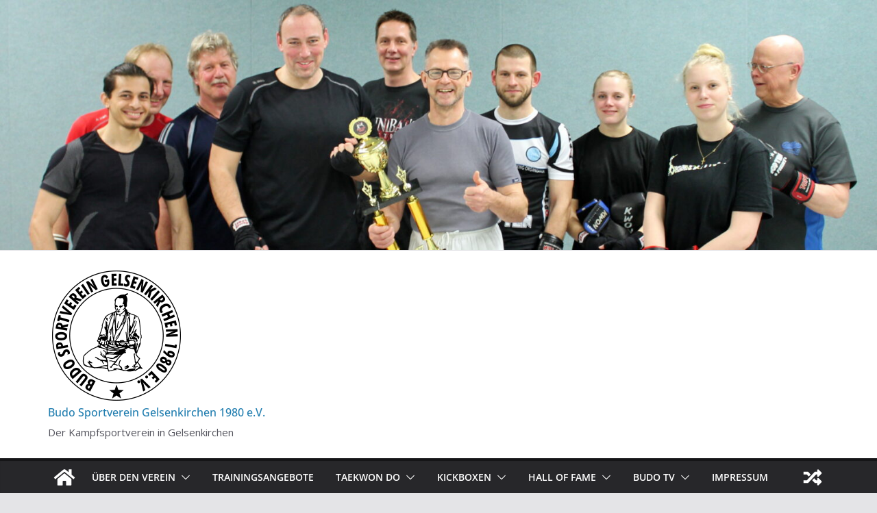

--- FILE ---
content_type: text/html; charset=UTF-8
request_url: https://www.budo-sportverein.de/2011/05/09/ein-arbeitssieg-bei-der-landesmeisterschaft-2011/
body_size: 18672
content:
		<!doctype html>
		<html lang="de">
		
<head>

			<meta charset="UTF-8"/>
		<meta name="viewport" content="width=device-width, initial-scale=1">
		<link rel="profile" href="http://gmpg.org/xfn/11"/>
		
	<title>Ein Arbeitssieg bei der Landesmeisterschaft 2011 &#8211; Budo Sportverein Gelsenkirchen 1980 e.V.</title>
<meta name='robots' content='max-image-preview:large' />
	<style>img:is([sizes="auto" i], [sizes^="auto," i]) { contain-intrinsic-size: 3000px 1500px }</style>
	<link rel='dns-prefetch' href='//fonts.googleapis.com' />
<link rel="alternate" type="application/rss+xml" title="Budo Sportverein Gelsenkirchen 1980 e.V. &raquo; Feed" href="https://www.budo-sportverein.de/feed/" />
<link rel="alternate" type="application/rss+xml" title="Budo Sportverein Gelsenkirchen 1980 e.V. &raquo; Kommentar-Feed" href="https://www.budo-sportverein.de/comments/feed/" />
<script type="text/javascript">
/* <![CDATA[ */
window._wpemojiSettings = {"baseUrl":"https:\/\/s.w.org\/images\/core\/emoji\/16.0.1\/72x72\/","ext":".png","svgUrl":"https:\/\/s.w.org\/images\/core\/emoji\/16.0.1\/svg\/","svgExt":".svg","source":{"concatemoji":"https:\/\/www.budo-sportverein.de\/wp-includes\/js\/wp-emoji-release.min.js?ver=6.8.3"}};
/*! This file is auto-generated */
!function(s,n){var o,i,e;function c(e){try{var t={supportTests:e,timestamp:(new Date).valueOf()};sessionStorage.setItem(o,JSON.stringify(t))}catch(e){}}function p(e,t,n){e.clearRect(0,0,e.canvas.width,e.canvas.height),e.fillText(t,0,0);var t=new Uint32Array(e.getImageData(0,0,e.canvas.width,e.canvas.height).data),a=(e.clearRect(0,0,e.canvas.width,e.canvas.height),e.fillText(n,0,0),new Uint32Array(e.getImageData(0,0,e.canvas.width,e.canvas.height).data));return t.every(function(e,t){return e===a[t]})}function u(e,t){e.clearRect(0,0,e.canvas.width,e.canvas.height),e.fillText(t,0,0);for(var n=e.getImageData(16,16,1,1),a=0;a<n.data.length;a++)if(0!==n.data[a])return!1;return!0}function f(e,t,n,a){switch(t){case"flag":return n(e,"\ud83c\udff3\ufe0f\u200d\u26a7\ufe0f","\ud83c\udff3\ufe0f\u200b\u26a7\ufe0f")?!1:!n(e,"\ud83c\udde8\ud83c\uddf6","\ud83c\udde8\u200b\ud83c\uddf6")&&!n(e,"\ud83c\udff4\udb40\udc67\udb40\udc62\udb40\udc65\udb40\udc6e\udb40\udc67\udb40\udc7f","\ud83c\udff4\u200b\udb40\udc67\u200b\udb40\udc62\u200b\udb40\udc65\u200b\udb40\udc6e\u200b\udb40\udc67\u200b\udb40\udc7f");case"emoji":return!a(e,"\ud83e\udedf")}return!1}function g(e,t,n,a){var r="undefined"!=typeof WorkerGlobalScope&&self instanceof WorkerGlobalScope?new OffscreenCanvas(300,150):s.createElement("canvas"),o=r.getContext("2d",{willReadFrequently:!0}),i=(o.textBaseline="top",o.font="600 32px Arial",{});return e.forEach(function(e){i[e]=t(o,e,n,a)}),i}function t(e){var t=s.createElement("script");t.src=e,t.defer=!0,s.head.appendChild(t)}"undefined"!=typeof Promise&&(o="wpEmojiSettingsSupports",i=["flag","emoji"],n.supports={everything:!0,everythingExceptFlag:!0},e=new Promise(function(e){s.addEventListener("DOMContentLoaded",e,{once:!0})}),new Promise(function(t){var n=function(){try{var e=JSON.parse(sessionStorage.getItem(o));if("object"==typeof e&&"number"==typeof e.timestamp&&(new Date).valueOf()<e.timestamp+604800&&"object"==typeof e.supportTests)return e.supportTests}catch(e){}return null}();if(!n){if("undefined"!=typeof Worker&&"undefined"!=typeof OffscreenCanvas&&"undefined"!=typeof URL&&URL.createObjectURL&&"undefined"!=typeof Blob)try{var e="postMessage("+g.toString()+"("+[JSON.stringify(i),f.toString(),p.toString(),u.toString()].join(",")+"));",a=new Blob([e],{type:"text/javascript"}),r=new Worker(URL.createObjectURL(a),{name:"wpTestEmojiSupports"});return void(r.onmessage=function(e){c(n=e.data),r.terminate(),t(n)})}catch(e){}c(n=g(i,f,p,u))}t(n)}).then(function(e){for(var t in e)n.supports[t]=e[t],n.supports.everything=n.supports.everything&&n.supports[t],"flag"!==t&&(n.supports.everythingExceptFlag=n.supports.everythingExceptFlag&&n.supports[t]);n.supports.everythingExceptFlag=n.supports.everythingExceptFlag&&!n.supports.flag,n.DOMReady=!1,n.readyCallback=function(){n.DOMReady=!0}}).then(function(){return e}).then(function(){var e;n.supports.everything||(n.readyCallback(),(e=n.source||{}).concatemoji?t(e.concatemoji):e.wpemoji&&e.twemoji&&(t(e.twemoji),t(e.wpemoji)))}))}((window,document),window._wpemojiSettings);
/* ]]> */
</script>
<style id='wp-emoji-styles-inline-css' type='text/css'>

	img.wp-smiley, img.emoji {
		display: inline !important;
		border: none !important;
		box-shadow: none !important;
		height: 1em !important;
		width: 1em !important;
		margin: 0 0.07em !important;
		vertical-align: -0.1em !important;
		background: none !important;
		padding: 0 !important;
	}
</style>
<link rel='stylesheet' id='wp-block-library-css' href='https://www.budo-sportverein.de/wp-includes/css/dist/block-library/style.min.css?ver=6.8.3' type='text/css' media='all' />
<style id='wp-block-library-theme-inline-css' type='text/css'>
.wp-block-audio :where(figcaption){color:#555;font-size:13px;text-align:center}.is-dark-theme .wp-block-audio :where(figcaption){color:#ffffffa6}.wp-block-audio{margin:0 0 1em}.wp-block-code{border:1px solid #ccc;border-radius:4px;font-family:Menlo,Consolas,monaco,monospace;padding:.8em 1em}.wp-block-embed :where(figcaption){color:#555;font-size:13px;text-align:center}.is-dark-theme .wp-block-embed :where(figcaption){color:#ffffffa6}.wp-block-embed{margin:0 0 1em}.blocks-gallery-caption{color:#555;font-size:13px;text-align:center}.is-dark-theme .blocks-gallery-caption{color:#ffffffa6}:root :where(.wp-block-image figcaption){color:#555;font-size:13px;text-align:center}.is-dark-theme :root :where(.wp-block-image figcaption){color:#ffffffa6}.wp-block-image{margin:0 0 1em}.wp-block-pullquote{border-bottom:4px solid;border-top:4px solid;color:currentColor;margin-bottom:1.75em}.wp-block-pullquote cite,.wp-block-pullquote footer,.wp-block-pullquote__citation{color:currentColor;font-size:.8125em;font-style:normal;text-transform:uppercase}.wp-block-quote{border-left:.25em solid;margin:0 0 1.75em;padding-left:1em}.wp-block-quote cite,.wp-block-quote footer{color:currentColor;font-size:.8125em;font-style:normal;position:relative}.wp-block-quote:where(.has-text-align-right){border-left:none;border-right:.25em solid;padding-left:0;padding-right:1em}.wp-block-quote:where(.has-text-align-center){border:none;padding-left:0}.wp-block-quote.is-large,.wp-block-quote.is-style-large,.wp-block-quote:where(.is-style-plain){border:none}.wp-block-search .wp-block-search__label{font-weight:700}.wp-block-search__button{border:1px solid #ccc;padding:.375em .625em}:where(.wp-block-group.has-background){padding:1.25em 2.375em}.wp-block-separator.has-css-opacity{opacity:.4}.wp-block-separator{border:none;border-bottom:2px solid;margin-left:auto;margin-right:auto}.wp-block-separator.has-alpha-channel-opacity{opacity:1}.wp-block-separator:not(.is-style-wide):not(.is-style-dots){width:100px}.wp-block-separator.has-background:not(.is-style-dots){border-bottom:none;height:1px}.wp-block-separator.has-background:not(.is-style-wide):not(.is-style-dots){height:2px}.wp-block-table{margin:0 0 1em}.wp-block-table td,.wp-block-table th{word-break:normal}.wp-block-table :where(figcaption){color:#555;font-size:13px;text-align:center}.is-dark-theme .wp-block-table :where(figcaption){color:#ffffffa6}.wp-block-video :where(figcaption){color:#555;font-size:13px;text-align:center}.is-dark-theme .wp-block-video :where(figcaption){color:#ffffffa6}.wp-block-video{margin:0 0 1em}:root :where(.wp-block-template-part.has-background){margin-bottom:0;margin-top:0;padding:1.25em 2.375em}
</style>
<style id='global-styles-inline-css' type='text/css'>
:root{--wp--preset--aspect-ratio--square: 1;--wp--preset--aspect-ratio--4-3: 4/3;--wp--preset--aspect-ratio--3-4: 3/4;--wp--preset--aspect-ratio--3-2: 3/2;--wp--preset--aspect-ratio--2-3: 2/3;--wp--preset--aspect-ratio--16-9: 16/9;--wp--preset--aspect-ratio--9-16: 9/16;--wp--preset--color--black: #000000;--wp--preset--color--cyan-bluish-gray: #abb8c3;--wp--preset--color--white: #ffffff;--wp--preset--color--pale-pink: #f78da7;--wp--preset--color--vivid-red: #cf2e2e;--wp--preset--color--luminous-vivid-orange: #ff6900;--wp--preset--color--luminous-vivid-amber: #fcb900;--wp--preset--color--light-green-cyan: #7bdcb5;--wp--preset--color--vivid-green-cyan: #00d084;--wp--preset--color--pale-cyan-blue: #8ed1fc;--wp--preset--color--vivid-cyan-blue: #0693e3;--wp--preset--color--vivid-purple: #9b51e0;--wp--preset--gradient--vivid-cyan-blue-to-vivid-purple: linear-gradient(135deg,rgba(6,147,227,1) 0%,rgb(155,81,224) 100%);--wp--preset--gradient--light-green-cyan-to-vivid-green-cyan: linear-gradient(135deg,rgb(122,220,180) 0%,rgb(0,208,130) 100%);--wp--preset--gradient--luminous-vivid-amber-to-luminous-vivid-orange: linear-gradient(135deg,rgba(252,185,0,1) 0%,rgba(255,105,0,1) 100%);--wp--preset--gradient--luminous-vivid-orange-to-vivid-red: linear-gradient(135deg,rgba(255,105,0,1) 0%,rgb(207,46,46) 100%);--wp--preset--gradient--very-light-gray-to-cyan-bluish-gray: linear-gradient(135deg,rgb(238,238,238) 0%,rgb(169,184,195) 100%);--wp--preset--gradient--cool-to-warm-spectrum: linear-gradient(135deg,rgb(74,234,220) 0%,rgb(151,120,209) 20%,rgb(207,42,186) 40%,rgb(238,44,130) 60%,rgb(251,105,98) 80%,rgb(254,248,76) 100%);--wp--preset--gradient--blush-light-purple: linear-gradient(135deg,rgb(255,206,236) 0%,rgb(152,150,240) 100%);--wp--preset--gradient--blush-bordeaux: linear-gradient(135deg,rgb(254,205,165) 0%,rgb(254,45,45) 50%,rgb(107,0,62) 100%);--wp--preset--gradient--luminous-dusk: linear-gradient(135deg,rgb(255,203,112) 0%,rgb(199,81,192) 50%,rgb(65,88,208) 100%);--wp--preset--gradient--pale-ocean: linear-gradient(135deg,rgb(255,245,203) 0%,rgb(182,227,212) 50%,rgb(51,167,181) 100%);--wp--preset--gradient--electric-grass: linear-gradient(135deg,rgb(202,248,128) 0%,rgb(113,206,126) 100%);--wp--preset--gradient--midnight: linear-gradient(135deg,rgb(2,3,129) 0%,rgb(40,116,252) 100%);--wp--preset--font-size--small: 13px;--wp--preset--font-size--medium: 20px;--wp--preset--font-size--large: 36px;--wp--preset--font-size--x-large: 42px;--wp--preset--spacing--20: 0.44rem;--wp--preset--spacing--30: 0.67rem;--wp--preset--spacing--40: 1rem;--wp--preset--spacing--50: 1.5rem;--wp--preset--spacing--60: 2.25rem;--wp--preset--spacing--70: 3.38rem;--wp--preset--spacing--80: 5.06rem;--wp--preset--shadow--natural: 6px 6px 9px rgba(0, 0, 0, 0.2);--wp--preset--shadow--deep: 12px 12px 50px rgba(0, 0, 0, 0.4);--wp--preset--shadow--sharp: 6px 6px 0px rgba(0, 0, 0, 0.2);--wp--preset--shadow--outlined: 6px 6px 0px -3px rgba(255, 255, 255, 1), 6px 6px rgba(0, 0, 0, 1);--wp--preset--shadow--crisp: 6px 6px 0px rgba(0, 0, 0, 1);}:where(body) { margin: 0; }.wp-site-blocks > .alignleft { float: left; margin-right: 2em; }.wp-site-blocks > .alignright { float: right; margin-left: 2em; }.wp-site-blocks > .aligncenter { justify-content: center; margin-left: auto; margin-right: auto; }:where(.wp-site-blocks) > * { margin-block-start: 24px; margin-block-end: 0; }:where(.wp-site-blocks) > :first-child { margin-block-start: 0; }:where(.wp-site-blocks) > :last-child { margin-block-end: 0; }:root { --wp--style--block-gap: 24px; }:root :where(.is-layout-flow) > :first-child{margin-block-start: 0;}:root :where(.is-layout-flow) > :last-child{margin-block-end: 0;}:root :where(.is-layout-flow) > *{margin-block-start: 24px;margin-block-end: 0;}:root :where(.is-layout-constrained) > :first-child{margin-block-start: 0;}:root :where(.is-layout-constrained) > :last-child{margin-block-end: 0;}:root :where(.is-layout-constrained) > *{margin-block-start: 24px;margin-block-end: 0;}:root :where(.is-layout-flex){gap: 24px;}:root :where(.is-layout-grid){gap: 24px;}.is-layout-flow > .alignleft{float: left;margin-inline-start: 0;margin-inline-end: 2em;}.is-layout-flow > .alignright{float: right;margin-inline-start: 2em;margin-inline-end: 0;}.is-layout-flow > .aligncenter{margin-left: auto !important;margin-right: auto !important;}.is-layout-constrained > .alignleft{float: left;margin-inline-start: 0;margin-inline-end: 2em;}.is-layout-constrained > .alignright{float: right;margin-inline-start: 2em;margin-inline-end: 0;}.is-layout-constrained > .aligncenter{margin-left: auto !important;margin-right: auto !important;}.is-layout-constrained > :where(:not(.alignleft):not(.alignright):not(.alignfull)){margin-left: auto !important;margin-right: auto !important;}body .is-layout-flex{display: flex;}.is-layout-flex{flex-wrap: wrap;align-items: center;}.is-layout-flex > :is(*, div){margin: 0;}body .is-layout-grid{display: grid;}.is-layout-grid > :is(*, div){margin: 0;}body{padding-top: 0px;padding-right: 0px;padding-bottom: 0px;padding-left: 0px;}a:where(:not(.wp-element-button)){text-decoration: underline;}:root :where(.wp-element-button, .wp-block-button__link){background-color: #32373c;border-width: 0;color: #fff;font-family: inherit;font-size: inherit;line-height: inherit;padding: calc(0.667em + 2px) calc(1.333em + 2px);text-decoration: none;}.has-black-color{color: var(--wp--preset--color--black) !important;}.has-cyan-bluish-gray-color{color: var(--wp--preset--color--cyan-bluish-gray) !important;}.has-white-color{color: var(--wp--preset--color--white) !important;}.has-pale-pink-color{color: var(--wp--preset--color--pale-pink) !important;}.has-vivid-red-color{color: var(--wp--preset--color--vivid-red) !important;}.has-luminous-vivid-orange-color{color: var(--wp--preset--color--luminous-vivid-orange) !important;}.has-luminous-vivid-amber-color{color: var(--wp--preset--color--luminous-vivid-amber) !important;}.has-light-green-cyan-color{color: var(--wp--preset--color--light-green-cyan) !important;}.has-vivid-green-cyan-color{color: var(--wp--preset--color--vivid-green-cyan) !important;}.has-pale-cyan-blue-color{color: var(--wp--preset--color--pale-cyan-blue) !important;}.has-vivid-cyan-blue-color{color: var(--wp--preset--color--vivid-cyan-blue) !important;}.has-vivid-purple-color{color: var(--wp--preset--color--vivid-purple) !important;}.has-black-background-color{background-color: var(--wp--preset--color--black) !important;}.has-cyan-bluish-gray-background-color{background-color: var(--wp--preset--color--cyan-bluish-gray) !important;}.has-white-background-color{background-color: var(--wp--preset--color--white) !important;}.has-pale-pink-background-color{background-color: var(--wp--preset--color--pale-pink) !important;}.has-vivid-red-background-color{background-color: var(--wp--preset--color--vivid-red) !important;}.has-luminous-vivid-orange-background-color{background-color: var(--wp--preset--color--luminous-vivid-orange) !important;}.has-luminous-vivid-amber-background-color{background-color: var(--wp--preset--color--luminous-vivid-amber) !important;}.has-light-green-cyan-background-color{background-color: var(--wp--preset--color--light-green-cyan) !important;}.has-vivid-green-cyan-background-color{background-color: var(--wp--preset--color--vivid-green-cyan) !important;}.has-pale-cyan-blue-background-color{background-color: var(--wp--preset--color--pale-cyan-blue) !important;}.has-vivid-cyan-blue-background-color{background-color: var(--wp--preset--color--vivid-cyan-blue) !important;}.has-vivid-purple-background-color{background-color: var(--wp--preset--color--vivid-purple) !important;}.has-black-border-color{border-color: var(--wp--preset--color--black) !important;}.has-cyan-bluish-gray-border-color{border-color: var(--wp--preset--color--cyan-bluish-gray) !important;}.has-white-border-color{border-color: var(--wp--preset--color--white) !important;}.has-pale-pink-border-color{border-color: var(--wp--preset--color--pale-pink) !important;}.has-vivid-red-border-color{border-color: var(--wp--preset--color--vivid-red) !important;}.has-luminous-vivid-orange-border-color{border-color: var(--wp--preset--color--luminous-vivid-orange) !important;}.has-luminous-vivid-amber-border-color{border-color: var(--wp--preset--color--luminous-vivid-amber) !important;}.has-light-green-cyan-border-color{border-color: var(--wp--preset--color--light-green-cyan) !important;}.has-vivid-green-cyan-border-color{border-color: var(--wp--preset--color--vivid-green-cyan) !important;}.has-pale-cyan-blue-border-color{border-color: var(--wp--preset--color--pale-cyan-blue) !important;}.has-vivid-cyan-blue-border-color{border-color: var(--wp--preset--color--vivid-cyan-blue) !important;}.has-vivid-purple-border-color{border-color: var(--wp--preset--color--vivid-purple) !important;}.has-vivid-cyan-blue-to-vivid-purple-gradient-background{background: var(--wp--preset--gradient--vivid-cyan-blue-to-vivid-purple) !important;}.has-light-green-cyan-to-vivid-green-cyan-gradient-background{background: var(--wp--preset--gradient--light-green-cyan-to-vivid-green-cyan) !important;}.has-luminous-vivid-amber-to-luminous-vivid-orange-gradient-background{background: var(--wp--preset--gradient--luminous-vivid-amber-to-luminous-vivid-orange) !important;}.has-luminous-vivid-orange-to-vivid-red-gradient-background{background: var(--wp--preset--gradient--luminous-vivid-orange-to-vivid-red) !important;}.has-very-light-gray-to-cyan-bluish-gray-gradient-background{background: var(--wp--preset--gradient--very-light-gray-to-cyan-bluish-gray) !important;}.has-cool-to-warm-spectrum-gradient-background{background: var(--wp--preset--gradient--cool-to-warm-spectrum) !important;}.has-blush-light-purple-gradient-background{background: var(--wp--preset--gradient--blush-light-purple) !important;}.has-blush-bordeaux-gradient-background{background: var(--wp--preset--gradient--blush-bordeaux) !important;}.has-luminous-dusk-gradient-background{background: var(--wp--preset--gradient--luminous-dusk) !important;}.has-pale-ocean-gradient-background{background: var(--wp--preset--gradient--pale-ocean) !important;}.has-electric-grass-gradient-background{background: var(--wp--preset--gradient--electric-grass) !important;}.has-midnight-gradient-background{background: var(--wp--preset--gradient--midnight) !important;}.has-small-font-size{font-size: var(--wp--preset--font-size--small) !important;}.has-medium-font-size{font-size: var(--wp--preset--font-size--medium) !important;}.has-large-font-size{font-size: var(--wp--preset--font-size--large) !important;}.has-x-large-font-size{font-size: var(--wp--preset--font-size--x-large) !important;}
:root :where(.wp-block-pullquote){font-size: 1.5em;line-height: 1.6;}
</style>
<link rel='stylesheet' id='colormag_style-css' href='https://www.budo-sportverein.de/wp-content/themes/colormag/style.css?ver=4.0.11' type='text/css' media='all' />
<style id='colormag_style-inline-css' type='text/css'>
.colormag-button,
			blockquote, button,
			input[type=reset],
			input[type=button],
			input[type=submit],
			.cm-home-icon.front_page_on,
			.cm-post-categories a,
			.cm-primary-nav ul li ul li:hover,
			.cm-primary-nav ul li.current-menu-item,
			.cm-primary-nav ul li.current_page_ancestor,
			.cm-primary-nav ul li.current-menu-ancestor,
			.cm-primary-nav ul li.current_page_item,
			.cm-primary-nav ul li:hover,
			.cm-primary-nav ul li.focus,
			.cm-mobile-nav li a:hover,
			.colormag-header-clean #cm-primary-nav .cm-menu-toggle:hover,
			.cm-header .cm-mobile-nav li:hover,
			.cm-header .cm-mobile-nav li.current-page-ancestor,
			.cm-header .cm-mobile-nav li.current-menu-ancestor,
			.cm-header .cm-mobile-nav li.current-page-item,
			.cm-header .cm-mobile-nav li.current-menu-item,
			.cm-primary-nav ul li.focus > a,
			.cm-layout-2 .cm-primary-nav ul ul.sub-menu li.focus > a,
			.cm-mobile-nav .current-menu-item>a, .cm-mobile-nav .current_page_item>a,
			.colormag-header-clean .cm-mobile-nav li:hover > a,
			.colormag-header-clean .cm-mobile-nav li.current-page-ancestor > a,
			.colormag-header-clean .cm-mobile-nav li.current-menu-ancestor > a,
			.colormag-header-clean .cm-mobile-nav li.current-page-item > a,
			.colormag-header-clean .cm-mobile-nav li.current-menu-item > a,
			.fa.search-top:hover,
			.widget_call_to_action .btn--primary,
			.colormag-footer--classic .cm-footer-cols .cm-row .cm-widget-title span::before,
			.colormag-footer--classic-bordered .cm-footer-cols .cm-row .cm-widget-title span::before,
			.cm-featured-posts .cm-widget-title span,
			.cm-featured-category-slider-widget .cm-slide-content .cm-entry-header-meta .cm-post-categories a,
			.cm-highlighted-posts .cm-post-content .cm-entry-header-meta .cm-post-categories a,
			.cm-category-slide-next, .cm-category-slide-prev, .slide-next,
			.slide-prev, .cm-tabbed-widget ul li, .cm-posts .wp-pagenavi .current,
			.cm-posts .wp-pagenavi a:hover, .cm-secondary .cm-widget-title span,
			.cm-posts .post .cm-post-content .cm-entry-header-meta .cm-post-categories a,
			.cm-page-header .cm-page-title span, .entry-meta .post-format i,
			.format-link .cm-entry-summary a, .cm-entry-button, .infinite-scroll .tg-infinite-scroll,
			.no-more-post-text, .pagination span,
			.comments-area .comment-author-link span,
			.cm-footer-cols .cm-row .cm-widget-title span,
			.advertisement_above_footer .cm-widget-title span,
			.error, .cm-primary .cm-widget-title span,
			.related-posts-wrapper.style-three .cm-post-content .cm-entry-title a:hover:before,
			.cm-slider-area .cm-widget-title span,
			.cm-beside-slider-widget .cm-widget-title span,
			.top-full-width-sidebar .cm-widget-title span,
			.wp-block-quote, .wp-block-quote.is-style-large,
			.wp-block-quote.has-text-align-right,
			.cm-error-404 .cm-btn, .widget .wp-block-heading, .wp-block-search button,
			.widget a::before, .cm-post-date a::before,
			.byline a::before,
			.colormag-footer--classic-bordered .cm-widget-title::before,
			.wp-block-button__link,
			#cm-tertiary .cm-widget-title span,
			.link-pagination .post-page-numbers.current,
			.wp-block-query-pagination-numbers .page-numbers.current,
			.wp-element-button,
			.wp-block-button .wp-block-button__link,
			.wp-element-button,
			.cm-layout-2 .cm-primary-nav ul ul.sub-menu li:hover,
			.cm-layout-2 .cm-primary-nav ul ul.sub-menu li.current-menu-ancestor,
			.cm-layout-2 .cm-primary-nav ul ul.sub-menu li.current-menu-item,
			.cm-layout-2 .cm-primary-nav ul ul.sub-menu li.focus,
			.search-wrap button,
			.page-numbers .current,
			.cm-footer-builder .cm-widget-title span,
			.wp-block-search .wp-element-button:hover{background-color:rgba(0,0,0,0.45);}a,
			.cm-layout-2 #cm-primary-nav .fa.search-top:hover,
			.cm-layout-2 #cm-primary-nav.cm-mobile-nav .cm-random-post a:hover .fa-random,
			.cm-layout-2 #cm-primary-nav.cm-primary-nav .cm-random-post a:hover .fa-random,
			.cm-layout-2 .breaking-news .newsticker a:hover,
			.cm-layout-2 .cm-primary-nav ul li.current-menu-item > a,
			.cm-layout-2 .cm-primary-nav ul li.current_page_item > a,
			.cm-layout-2 .cm-primary-nav ul li:hover > a,
			.cm-layout-2 .cm-primary-nav ul li.focus > a
			.dark-skin .cm-layout-2-style-1 #cm-primary-nav.cm-primary-nav .cm-home-icon:hover .fa,
			.byline a:hover, .comments a:hover, .cm-edit-link a:hover, .cm-post-date a:hover,
			.social-links:not(.cm-header-actions .social-links) i.fa:hover, .cm-tag-links a:hover,
			.colormag-header-clean .social-links li:hover i.fa, .cm-layout-2-style-1 .social-links li:hover i.fa,
			.colormag-header-clean .breaking-news .newsticker a:hover, .widget_featured_posts .article-content .cm-entry-title a:hover,
			.widget_featured_slider .slide-content .cm-below-entry-meta .byline a:hover,
			.widget_featured_slider .slide-content .cm-below-entry-meta .comments a:hover,
			.widget_featured_slider .slide-content .cm-below-entry-meta .cm-post-date a:hover,
			.widget_featured_slider .slide-content .cm-entry-title a:hover,
			.widget_block_picture_news.widget_featured_posts .article-content .cm-entry-title a:hover,
			.widget_highlighted_posts .article-content .cm-below-entry-meta .byline a:hover,
			.widget_highlighted_posts .article-content .cm-below-entry-meta .comments a:hover,
			.widget_highlighted_posts .article-content .cm-below-entry-meta .cm-post-date a:hover,
			.widget_highlighted_posts .article-content .cm-entry-title a:hover, i.fa-arrow-up, i.fa-arrow-down,
			.cm-site-title a, #content .post .article-content .cm-entry-title a:hover, .entry-meta .byline i,
			.entry-meta .cat-links i, .entry-meta a, .post .cm-entry-title a:hover, .search .cm-entry-title a:hover,
			.entry-meta .comments-link a:hover, .entry-meta .cm-edit-link a:hover, .entry-meta .cm-post-date a:hover,
			.entry-meta .cm-tag-links a:hover, .single #content .tags a:hover, .count, .next a:hover, .previous a:hover,
			.related-posts-main-title .fa, .single-related-posts .article-content .cm-entry-title a:hover,
			.pagination a span:hover,
			#content .comments-area a.comment-cm-edit-link:hover, #content .comments-area a.comment-permalink:hover,
			#content .comments-area article header cite a:hover, .comments-area .comment-author-link a:hover,
			.comment .comment-reply-link:hover,
			.nav-next a, .nav-previous a,
			#cm-footer .cm-footer-menu ul li a:hover,
			.cm-footer-cols .cm-row a:hover, a#scroll-up i, .related-posts-wrapper-flyout .cm-entry-title a:hover,
			.human-diff-time .human-diff-time-display:hover,
			.cm-layout-2-style-1 #cm-primary-nav .fa:hover,
			.cm-footer-bar a,
			.cm-post-date a:hover,
			.cm-author a:hover,
			.cm-comments-link a:hover,
			.cm-tag-links a:hover,
			.cm-edit-link a:hover,
			.cm-footer-bar .copyright a,
			.cm-featured-posts .cm-entry-title a:hover,
			.cm-posts .post .cm-post-content .cm-entry-title a:hover,
			.cm-posts .post .single-title-above .cm-entry-title a:hover,
			.cm-layout-2 .cm-primary-nav ul li:hover > a,
			.cm-layout-2 #cm-primary-nav .fa:hover,
			.cm-entry-title a:hover,
			button:hover, input[type="button"]:hover,
			input[type="reset"]:hover,
			input[type="submit"]:hover,
			.wp-block-button .wp-block-button__link:hover,
			.cm-button:hover,
			.wp-element-button:hover,
			li.product .added_to_cart:hover,
			.comments-area .comment-permalink:hover,
			.cm-footer-bar-area .cm-footer-bar__2 a{color:rgba(0,0,0,0.45);}#cm-primary-nav,
			.cm-contained .cm-header-2 .cm-row, .cm-header-builder.cm-full-width .cm-main-header .cm-header-bottom-row{border-top-color:rgba(0,0,0,0.45);}.cm-layout-2 #cm-primary-nav,
			.cm-layout-2 .cm-primary-nav ul ul.sub-menu li:hover,
			.cm-layout-2 .cm-primary-nav ul > li:hover > a,
			.cm-layout-2 .cm-primary-nav ul > li.current-menu-item > a,
			.cm-layout-2 .cm-primary-nav ul > li.current-menu-ancestor > a,
			.cm-layout-2 .cm-primary-nav ul ul.sub-menu li.current-menu-ancestor,
			.cm-layout-2 .cm-primary-nav ul ul.sub-menu li.current-menu-item,
			.cm-layout-2 .cm-primary-nav ul ul.sub-menu li.focus,
			cm-layout-2 .cm-primary-nav ul ul.sub-menu li.current-menu-ancestor,
			cm-layout-2 .cm-primary-nav ul ul.sub-menu li.current-menu-item,
			cm-layout-2 #cm-primary-nav .cm-menu-toggle:hover,
			cm-layout-2 #cm-primary-nav.cm-mobile-nav .cm-menu-toggle,
			cm-layout-2 .cm-primary-nav ul > li:hover > a,
			cm-layout-2 .cm-primary-nav ul > li.current-menu-item > a,
			cm-layout-2 .cm-primary-nav ul > li.current-menu-ancestor > a,
			.cm-layout-2 .cm-primary-nav ul li.focus > a, .pagination a span:hover,
			.cm-error-404 .cm-btn,
			.single-post .cm-post-categories a::after,
			.widget .block-title,
			.cm-layout-2 .cm-primary-nav ul li.focus > a,
			button,
			input[type="button"],
			input[type="reset"],
			input[type="submit"],
			.wp-block-button .wp-block-button__link,
			.cm-button,
			.wp-element-button,
			li.product .added_to_cart{border-color:rgba(0,0,0,0.45);}.cm-secondary .cm-widget-title,
			#cm-tertiary .cm-widget-title,
			.widget_featured_posts .widget-title,
			#secondary .widget-title,
			#cm-tertiary .widget-title,
			.cm-page-header .cm-page-title,
			.cm-footer-cols .cm-row .widget-title,
			.advertisement_above_footer .widget-title,
			#primary .widget-title,
			.widget_slider_area .widget-title,
			.widget_beside_slider .widget-title,
			.top-full-width-sidebar .widget-title,
			.cm-footer-cols .cm-row .cm-widget-title,
			.cm-footer-bar .copyright a,
			.cm-layout-2.cm-layout-2-style-2 #cm-primary-nav,
			.cm-layout-2 .cm-primary-nav ul > li:hover > a,
			.cm-footer-builder .cm-widget-title,
			.cm-layout-2 .cm-primary-nav ul > li.current-menu-item > a{border-bottom-color:rgba(0,0,0,0.45);}.cm-site-title{font-size:16px;}.cm-site-description{font-size:15px;}@media screen and (min-width: 992px) {.cm-primary{width:70%;}}.cm-header .cm-menu-toggle svg,
			.cm-header .cm-menu-toggle svg{fill:#fff;}.cm-footer-bar-area .cm-footer-bar__2 a{color:#207daf;}.colormag-button,
			blockquote, button,
			input[type=reset],
			input[type=button],
			input[type=submit],
			.cm-home-icon.front_page_on,
			.cm-post-categories a,
			.cm-primary-nav ul li ul li:hover,
			.cm-primary-nav ul li.current-menu-item,
			.cm-primary-nav ul li.current_page_ancestor,
			.cm-primary-nav ul li.current-menu-ancestor,
			.cm-primary-nav ul li.current_page_item,
			.cm-primary-nav ul li:hover,
			.cm-primary-nav ul li.focus,
			.cm-mobile-nav li a:hover,
			.colormag-header-clean #cm-primary-nav .cm-menu-toggle:hover,
			.cm-header .cm-mobile-nav li:hover,
			.cm-header .cm-mobile-nav li.current-page-ancestor,
			.cm-header .cm-mobile-nav li.current-menu-ancestor,
			.cm-header .cm-mobile-nav li.current-page-item,
			.cm-header .cm-mobile-nav li.current-menu-item,
			.cm-primary-nav ul li.focus > a,
			.cm-layout-2 .cm-primary-nav ul ul.sub-menu li.focus > a,
			.cm-mobile-nav .current-menu-item>a, .cm-mobile-nav .current_page_item>a,
			.colormag-header-clean .cm-mobile-nav li:hover > a,
			.colormag-header-clean .cm-mobile-nav li.current-page-ancestor > a,
			.colormag-header-clean .cm-mobile-nav li.current-menu-ancestor > a,
			.colormag-header-clean .cm-mobile-nav li.current-page-item > a,
			.colormag-header-clean .cm-mobile-nav li.current-menu-item > a,
			.fa.search-top:hover,
			.widget_call_to_action .btn--primary,
			.colormag-footer--classic .cm-footer-cols .cm-row .cm-widget-title span::before,
			.colormag-footer--classic-bordered .cm-footer-cols .cm-row .cm-widget-title span::before,
			.cm-featured-posts .cm-widget-title span,
			.cm-featured-category-slider-widget .cm-slide-content .cm-entry-header-meta .cm-post-categories a,
			.cm-highlighted-posts .cm-post-content .cm-entry-header-meta .cm-post-categories a,
			.cm-category-slide-next, .cm-category-slide-prev, .slide-next,
			.slide-prev, .cm-tabbed-widget ul li, .cm-posts .wp-pagenavi .current,
			.cm-posts .wp-pagenavi a:hover, .cm-secondary .cm-widget-title span,
			.cm-posts .post .cm-post-content .cm-entry-header-meta .cm-post-categories a,
			.cm-page-header .cm-page-title span, .entry-meta .post-format i,
			.format-link .cm-entry-summary a, .cm-entry-button, .infinite-scroll .tg-infinite-scroll,
			.no-more-post-text, .pagination span,
			.comments-area .comment-author-link span,
			.cm-footer-cols .cm-row .cm-widget-title span,
			.advertisement_above_footer .cm-widget-title span,
			.error, .cm-primary .cm-widget-title span,
			.related-posts-wrapper.style-three .cm-post-content .cm-entry-title a:hover:before,
			.cm-slider-area .cm-widget-title span,
			.cm-beside-slider-widget .cm-widget-title span,
			.top-full-width-sidebar .cm-widget-title span,
			.wp-block-quote, .wp-block-quote.is-style-large,
			.wp-block-quote.has-text-align-right,
			.cm-error-404 .cm-btn, .widget .wp-block-heading, .wp-block-search button,
			.widget a::before, .cm-post-date a::before,
			.byline a::before,
			.colormag-footer--classic-bordered .cm-widget-title::before,
			.wp-block-button__link,
			#cm-tertiary .cm-widget-title span,
			.link-pagination .post-page-numbers.current,
			.wp-block-query-pagination-numbers .page-numbers.current,
			.wp-element-button,
			.wp-block-button .wp-block-button__link,
			.wp-element-button,
			.cm-layout-2 .cm-primary-nav ul ul.sub-menu li:hover,
			.cm-layout-2 .cm-primary-nav ul ul.sub-menu li.current-menu-ancestor,
			.cm-layout-2 .cm-primary-nav ul ul.sub-menu li.current-menu-item,
			.cm-layout-2 .cm-primary-nav ul ul.sub-menu li.focus,
			.search-wrap button,
			.page-numbers .current,
			.cm-footer-builder .cm-widget-title span,
			.wp-block-search .wp-element-button:hover{background-color:rgba(0,0,0,0.45);}a,
			.cm-layout-2 #cm-primary-nav .fa.search-top:hover,
			.cm-layout-2 #cm-primary-nav.cm-mobile-nav .cm-random-post a:hover .fa-random,
			.cm-layout-2 #cm-primary-nav.cm-primary-nav .cm-random-post a:hover .fa-random,
			.cm-layout-2 .breaking-news .newsticker a:hover,
			.cm-layout-2 .cm-primary-nav ul li.current-menu-item > a,
			.cm-layout-2 .cm-primary-nav ul li.current_page_item > a,
			.cm-layout-2 .cm-primary-nav ul li:hover > a,
			.cm-layout-2 .cm-primary-nav ul li.focus > a
			.dark-skin .cm-layout-2-style-1 #cm-primary-nav.cm-primary-nav .cm-home-icon:hover .fa,
			.byline a:hover, .comments a:hover, .cm-edit-link a:hover, .cm-post-date a:hover,
			.social-links:not(.cm-header-actions .social-links) i.fa:hover, .cm-tag-links a:hover,
			.colormag-header-clean .social-links li:hover i.fa, .cm-layout-2-style-1 .social-links li:hover i.fa,
			.colormag-header-clean .breaking-news .newsticker a:hover, .widget_featured_posts .article-content .cm-entry-title a:hover,
			.widget_featured_slider .slide-content .cm-below-entry-meta .byline a:hover,
			.widget_featured_slider .slide-content .cm-below-entry-meta .comments a:hover,
			.widget_featured_slider .slide-content .cm-below-entry-meta .cm-post-date a:hover,
			.widget_featured_slider .slide-content .cm-entry-title a:hover,
			.widget_block_picture_news.widget_featured_posts .article-content .cm-entry-title a:hover,
			.widget_highlighted_posts .article-content .cm-below-entry-meta .byline a:hover,
			.widget_highlighted_posts .article-content .cm-below-entry-meta .comments a:hover,
			.widget_highlighted_posts .article-content .cm-below-entry-meta .cm-post-date a:hover,
			.widget_highlighted_posts .article-content .cm-entry-title a:hover, i.fa-arrow-up, i.fa-arrow-down,
			.cm-site-title a, #content .post .article-content .cm-entry-title a:hover, .entry-meta .byline i,
			.entry-meta .cat-links i, .entry-meta a, .post .cm-entry-title a:hover, .search .cm-entry-title a:hover,
			.entry-meta .comments-link a:hover, .entry-meta .cm-edit-link a:hover, .entry-meta .cm-post-date a:hover,
			.entry-meta .cm-tag-links a:hover, .single #content .tags a:hover, .count, .next a:hover, .previous a:hover,
			.related-posts-main-title .fa, .single-related-posts .article-content .cm-entry-title a:hover,
			.pagination a span:hover,
			#content .comments-area a.comment-cm-edit-link:hover, #content .comments-area a.comment-permalink:hover,
			#content .comments-area article header cite a:hover, .comments-area .comment-author-link a:hover,
			.comment .comment-reply-link:hover,
			.nav-next a, .nav-previous a,
			#cm-footer .cm-footer-menu ul li a:hover,
			.cm-footer-cols .cm-row a:hover, a#scroll-up i, .related-posts-wrapper-flyout .cm-entry-title a:hover,
			.human-diff-time .human-diff-time-display:hover,
			.cm-layout-2-style-1 #cm-primary-nav .fa:hover,
			.cm-footer-bar a,
			.cm-post-date a:hover,
			.cm-author a:hover,
			.cm-comments-link a:hover,
			.cm-tag-links a:hover,
			.cm-edit-link a:hover,
			.cm-footer-bar .copyright a,
			.cm-featured-posts .cm-entry-title a:hover,
			.cm-posts .post .cm-post-content .cm-entry-title a:hover,
			.cm-posts .post .single-title-above .cm-entry-title a:hover,
			.cm-layout-2 .cm-primary-nav ul li:hover > a,
			.cm-layout-2 #cm-primary-nav .fa:hover,
			.cm-entry-title a:hover,
			button:hover, input[type="button"]:hover,
			input[type="reset"]:hover,
			input[type="submit"]:hover,
			.wp-block-button .wp-block-button__link:hover,
			.cm-button:hover,
			.wp-element-button:hover,
			li.product .added_to_cart:hover,
			.comments-area .comment-permalink:hover,
			.cm-footer-bar-area .cm-footer-bar__2 a{color:rgba(0,0,0,0.45);}#cm-primary-nav,
			.cm-contained .cm-header-2 .cm-row, .cm-header-builder.cm-full-width .cm-main-header .cm-header-bottom-row{border-top-color:rgba(0,0,0,0.45);}.cm-layout-2 #cm-primary-nav,
			.cm-layout-2 .cm-primary-nav ul ul.sub-menu li:hover,
			.cm-layout-2 .cm-primary-nav ul > li:hover > a,
			.cm-layout-2 .cm-primary-nav ul > li.current-menu-item > a,
			.cm-layout-2 .cm-primary-nav ul > li.current-menu-ancestor > a,
			.cm-layout-2 .cm-primary-nav ul ul.sub-menu li.current-menu-ancestor,
			.cm-layout-2 .cm-primary-nav ul ul.sub-menu li.current-menu-item,
			.cm-layout-2 .cm-primary-nav ul ul.sub-menu li.focus,
			cm-layout-2 .cm-primary-nav ul ul.sub-menu li.current-menu-ancestor,
			cm-layout-2 .cm-primary-nav ul ul.sub-menu li.current-menu-item,
			cm-layout-2 #cm-primary-nav .cm-menu-toggle:hover,
			cm-layout-2 #cm-primary-nav.cm-mobile-nav .cm-menu-toggle,
			cm-layout-2 .cm-primary-nav ul > li:hover > a,
			cm-layout-2 .cm-primary-nav ul > li.current-menu-item > a,
			cm-layout-2 .cm-primary-nav ul > li.current-menu-ancestor > a,
			.cm-layout-2 .cm-primary-nav ul li.focus > a, .pagination a span:hover,
			.cm-error-404 .cm-btn,
			.single-post .cm-post-categories a::after,
			.widget .block-title,
			.cm-layout-2 .cm-primary-nav ul li.focus > a,
			button,
			input[type="button"],
			input[type="reset"],
			input[type="submit"],
			.wp-block-button .wp-block-button__link,
			.cm-button,
			.wp-element-button,
			li.product .added_to_cart{border-color:rgba(0,0,0,0.45);}.cm-secondary .cm-widget-title,
			#cm-tertiary .cm-widget-title,
			.widget_featured_posts .widget-title,
			#secondary .widget-title,
			#cm-tertiary .widget-title,
			.cm-page-header .cm-page-title,
			.cm-footer-cols .cm-row .widget-title,
			.advertisement_above_footer .widget-title,
			#primary .widget-title,
			.widget_slider_area .widget-title,
			.widget_beside_slider .widget-title,
			.top-full-width-sidebar .widget-title,
			.cm-footer-cols .cm-row .cm-widget-title,
			.cm-footer-bar .copyright a,
			.cm-layout-2.cm-layout-2-style-2 #cm-primary-nav,
			.cm-layout-2 .cm-primary-nav ul > li:hover > a,
			.cm-footer-builder .cm-widget-title,
			.cm-layout-2 .cm-primary-nav ul > li.current-menu-item > a{border-bottom-color:rgba(0,0,0,0.45);}.cm-site-title{font-size:16px;}.cm-site-description{font-size:15px;}@media screen and (min-width: 992px) {.cm-primary{width:70%;}}.cm-header .cm-menu-toggle svg,
			.cm-header .cm-menu-toggle svg{fill:#fff;}.cm-footer-bar-area .cm-footer-bar__2 a{color:#207daf;}:root{--top-grid-columns: 4;
			--main-grid-columns: 4;
			--bottom-grid-columns: 2;
			}.cm-footer-builder .cm-footer-bottom-row .cm-footer-col{flex-direction: column;}.cm-footer-builder .cm-footer-main-row .cm-footer-col{flex-direction: column;}.cm-footer-builder .cm-footer-top-row .cm-footer-col{flex-direction: column;} :root{--colormag-color-1: #eaf3fb;--colormag-color-2: #bfdcf3;--colormag-color-3: #94c4eb;--colormag-color-4: #6aace2;--colormag-color-5: #257bc1;--colormag-color-6: #1d6096;--colormag-color-7: #15446b;--colormag-color-8: #0c2941;--colormag-color-9: #040e16;}.mzb-featured-posts, .mzb-social-icon, .mzb-featured-categories, .mzb-social-icons-insert{--color--light--primary:rgba(0.1);}body{--color--light--primary:rgba(0,0,0,0.45);--color--primary:rgba(0,0,0,0.45);}
</style>
<link rel='stylesheet' id='font-awesome-all-css' href='https://www.budo-sportverein.de/wp-content/themes/colormag/inc/customizer/customind/assets/fontawesome/v6/css/all.min.css?ver=6.2.4' type='text/css' media='all' />
<link rel='stylesheet' id='colormag_google_fonts-css' href='https://fonts.googleapis.com/css?family=Open+Sans%3A400&#038;ver=4.0.11' type='text/css' media='all' />
<link rel='stylesheet' id='font-awesome-4-css' href='https://www.budo-sportverein.de/wp-content/themes/colormag/assets/library/font-awesome/css/v4-shims.min.css?ver=4.7.0' type='text/css' media='all' />
<link rel='stylesheet' id='font-awesome-solid-css' href='https://www.budo-sportverein.de/wp-content/themes/colormag/assets/library/font-awesome/css/solid.min.css?ver=6.2.4' type='text/css' media='all' />
<script type="text/javascript" src="https://www.budo-sportverein.de/wp-includes/js/jquery/jquery.min.js?ver=3.7.1" id="jquery-core-js"></script>
<script type="text/javascript" src="https://www.budo-sportverein.de/wp-includes/js/jquery/jquery-migrate.min.js?ver=3.4.1" id="jquery-migrate-js"></script>
<!--[if lte IE 8]>
<script type="text/javascript" src="https://www.budo-sportverein.de/wp-content/themes/colormag/assets/js/html5shiv.min.js?ver=4.0.11" id="html5-js"></script>
<![endif]-->
<link rel="https://api.w.org/" href="https://www.budo-sportverein.de/wp-json/" /><link rel="alternate" title="JSON" type="application/json" href="https://www.budo-sportverein.de/wp-json/wp/v2/posts/950" /><link rel="EditURI" type="application/rsd+xml" title="RSD" href="https://www.budo-sportverein.de/xmlrpc.php?rsd" />
<meta name="generator" content="WordPress 6.8.3" />
<link rel="canonical" href="https://www.budo-sportverein.de/2011/05/09/ein-arbeitssieg-bei-der-landesmeisterschaft-2011/" />
<link rel='shortlink' href='https://www.budo-sportverein.de/?p=950' />
<link rel="alternate" title="oEmbed (JSON)" type="application/json+oembed" href="https://www.budo-sportverein.de/wp-json/oembed/1.0/embed?url=https%3A%2F%2Fwww.budo-sportverein.de%2F2011%2F05%2F09%2Fein-arbeitssieg-bei-der-landesmeisterschaft-2011%2F" />
<link rel="alternate" title="oEmbed (XML)" type="text/xml+oembed" href="https://www.budo-sportverein.de/wp-json/oembed/1.0/embed?url=https%3A%2F%2Fwww.budo-sportverein.de%2F2011%2F05%2F09%2Fein-arbeitssieg-bei-der-landesmeisterschaft-2011%2F&#038;format=xml" />
<link rel="icon" href="https://www.budo-sportverein.de/wp-content/uploads/2024/08/cropped-cropped-budosv_ge-32x32.png" sizes="32x32" />
<link rel="icon" href="https://www.budo-sportverein.de/wp-content/uploads/2024/08/cropped-cropped-budosv_ge-192x192.png" sizes="192x192" />
<link rel="apple-touch-icon" href="https://www.budo-sportverein.de/wp-content/uploads/2024/08/cropped-cropped-budosv_ge-180x180.png" />
<meta name="msapplication-TileImage" content="https://www.budo-sportverein.de/wp-content/uploads/2024/08/cropped-cropped-budosv_ge-270x270.png" />

</head>

<body class="wp-singular post-template-default single single-post postid-950 single-format-standard wp-custom-logo wp-embed-responsive wp-theme-colormag cm-header-layout-1 adv-style-1  wide">




		<div id="page" class="hfeed site">
				<a class="skip-link screen-reader-text" href="#main">Zum Inhalt springen</a>
		

			<header id="cm-masthead" class="cm-header cm-layout-1 cm-layout-1-style-1 cm-full-width">
		
		
				<div class="cm-main-header">
		
		<div id="wp-custom-header" class="wp-custom-header"><div class="header-image-wrap"><img src="https://www.budo-sportverein.de/wp-content/uploads/2017/03/cropped-roman-gratulation.jpg" class="header-image" width="1500" height="428" alt="Budo Sportverein Gelsenkirchen 1980 e.V."></div></div>
	<div id="cm-header-1" class="cm-header-1">
		<div class="cm-container">
			<div class="cm-row">

				<div class="cm-header-col-1">
										<div id="cm-site-branding" class="cm-site-branding">
		<a href="https://www.budo-sportverein.de/" class="custom-logo-link" rel="home"><img width="200" height="200" src="https://www.budo-sportverein.de/wp-content/uploads/2024/08/cropped-budosv_ge.png" class="custom-logo" alt="Budo Sportverein Gelsenkirchen 1980 e.V." decoding="async" srcset="https://www.budo-sportverein.de/wp-content/uploads/2024/08/cropped-budosv_ge.png 1x, https://www.budo-sportverein.de/wp-content/uploads/2024/08/budosv_ge.png 2x" sizes="(max-width: 200px) 100vw, 200px" /></a>					</div><!-- #cm-site-branding -->
	
	<div id="cm-site-info" class="">
								<h3 class="cm-site-title">
							<a href="https://www.budo-sportverein.de/" title="Budo Sportverein Gelsenkirchen 1980 e.V." rel="home">Budo Sportverein Gelsenkirchen 1980 e.V.</a>
						</h3>
						
											<p class="cm-site-description">
							Der Kampfsportverein in Gelsenkirchen						</p><!-- .cm-site-description -->
											</div><!-- #cm-site-info -->
					</div><!-- .cm-header-col-1 -->

				<div class="cm-header-col-2">
								</div><!-- .cm-header-col-2 -->

		</div>
	</div>
</div>
		
<div id="cm-header-2" class="cm-header-2">
	<nav id="cm-primary-nav" class="cm-primary-nav">
		<div class="cm-container">
			<div class="cm-row">
				
				<div class="cm-home-icon">
					<a href="https://www.budo-sportverein.de/"
						title="Budo Sportverein Gelsenkirchen 1980 e.V."
					>
						<svg class="cm-icon cm-icon--home" xmlns="http://www.w3.org/2000/svg" viewBox="0 0 28 22"><path d="M13.6465 6.01133L5.11148 13.0409V20.6278C5.11148 20.8242 5.18952 21.0126 5.32842 21.1515C5.46733 21.2904 5.65572 21.3685 5.85217 21.3685L11.0397 21.3551C11.2355 21.3541 11.423 21.2756 11.5611 21.1368C11.6992 20.998 11.7767 20.8102 11.7767 20.6144V16.1837C11.7767 15.9873 11.8547 15.7989 11.9937 15.66C12.1326 15.521 12.321 15.443 12.5174 15.443H15.4801C15.6766 15.443 15.865 15.521 16.0039 15.66C16.1428 15.7989 16.2208 15.9873 16.2208 16.1837V20.6111C16.2205 20.7086 16.2394 20.8052 16.2765 20.8953C16.3136 20.9854 16.3681 21.0673 16.4369 21.1364C16.5057 21.2054 16.5875 21.2602 16.6775 21.2975C16.7675 21.3349 16.864 21.3541 16.9615 21.3541L22.1472 21.3685C22.3436 21.3685 22.532 21.2904 22.6709 21.1515C22.8099 21.0126 22.8879 20.8242 22.8879 20.6278V13.0358L14.3548 6.01133C14.2544 5.93047 14.1295 5.88637 14.0006 5.88637C13.8718 5.88637 13.7468 5.93047 13.6465 6.01133ZM27.1283 10.7892L23.2582 7.59917V1.18717C23.2582 1.03983 23.1997 0.898538 23.0955 0.794359C22.9913 0.69018 22.8501 0.631653 22.7027 0.631653H20.1103C19.963 0.631653 19.8217 0.69018 19.7175 0.794359C19.6133 0.898538 19.5548 1.03983 19.5548 1.18717V4.54848L15.4102 1.13856C15.0125 0.811259 14.5134 0.632307 13.9983 0.632307C13.4832 0.632307 12.9841 0.811259 12.5864 1.13856L0.868291 10.7892C0.81204 10.8357 0.765501 10.8928 0.731333 10.9573C0.697165 11.0218 0.676038 11.0924 0.66916 11.165C0.662282 11.2377 0.669786 11.311 0.691245 11.3807C0.712704 11.4505 0.747696 11.5153 0.794223 11.5715L1.97469 13.0066C2.02109 13.063 2.07816 13.1098 2.14264 13.1441C2.20711 13.1784 2.27773 13.1997 2.35044 13.2067C2.42315 13.2137 2.49653 13.2063 2.56638 13.1849C2.63623 13.1636 2.70118 13.1286 2.7575 13.0821L13.6465 4.11333C13.7468 4.03247 13.8718 3.98837 14.0006 3.98837C14.1295 3.98837 14.2544 4.03247 14.3548 4.11333L25.2442 13.0821C25.3004 13.1286 25.3653 13.1636 25.435 13.1851C25.5048 13.2065 25.5781 13.214 25.6507 13.2071C25.7234 13.2003 25.794 13.1791 25.8584 13.145C25.9229 13.1108 25.98 13.0643 26.0265 13.008L27.207 11.5729C27.2535 11.5164 27.2883 11.4512 27.3095 11.3812C27.3307 11.3111 27.3379 11.2375 27.3306 11.1647C27.3233 11.0919 27.3016 11.0212 27.2669 10.9568C27.2322 10.8923 27.1851 10.8354 27.1283 10.7892Z" /></svg>					</a>
				</div>
				
											<div class="cm-header-actions">
								
		<div class="cm-random-post">
							<a href="https://www.budo-sportverein.de/2013/05/08/marco-laschinsky-dan-prufung/" title="Sieh dir einen zufälligen Beitrag an">
					<svg class="cm-icon cm-icon--random-fill" xmlns="http://www.w3.org/2000/svg" viewBox="0 0 24 24"><path d="M21.73 16a1 1 0 0 1 0 1.33l-3.13 3.14a.94.94 0 0 1-1.6-.66v-1.56h-2.3a.39.39 0 0 1-.18 0 .36.36 0 0 1-.16-.11l-2.76-3 2.09-2.23 2.06 2.21H17v-1.56a.94.94 0 0 1 1.6-.66ZM2.47 8.88h3.28l2.06 2.2L9.9 8.85 7.14 5.9A.36.36 0 0 0 7 5.79a.39.39 0 0 0-.18 0H2.47a.47.47 0 0 0-.47.43v2.19a.47.47 0 0 0 .47.47Zm14.53 0v1.56a.94.94 0 0 0 1.6.66L21.73 8a1 1 0 0 0 0-1.33L18.6 3.53a.94.94 0 0 0-1.6.66v1.56h-2.3a.39.39 0 0 0-.18 0 .36.36 0 0 0-.16.11l-8.61 9.27H2.47a.46.46 0 0 0-.47.46v2.19a.47.47 0 0 0 .47.47H6.8a.45.45 0 0 0 .34-.15l8.61-9.22Z"></path></svg>				</a>
					</div>

						</div>
				
					<p class="cm-menu-toggle" aria-expanded="false">
						<svg class="cm-icon cm-icon--bars" xmlns="http://www.w3.org/2000/svg" viewBox="0 0 24 24"><path d="M21 19H3a1 1 0 0 1 0-2h18a1 1 0 0 1 0 2Zm0-6H3a1 1 0 0 1 0-2h18a1 1 0 0 1 0 2Zm0-6H3a1 1 0 0 1 0-2h18a1 1 0 0 1 0 2Z"></path></svg>						<svg class="cm-icon cm-icon--x-mark" xmlns="http://www.w3.org/2000/svg" viewBox="0 0 24 24"><path d="m13.4 12 8.3-8.3c.4-.4.4-1 0-1.4s-1-.4-1.4 0L12 10.6 3.7 2.3c-.4-.4-1-.4-1.4 0s-.4 1 0 1.4l8.3 8.3-8.3 8.3c-.4.4-.4 1 0 1.4.2.2.4.3.7.3s.5-.1.7-.3l8.3-8.3 8.3 8.3c.2.2.5.3.7.3s.5-.1.7-.3c.4-.4.4-1 0-1.4L13.4 12z"></path></svg>					</p>
					<div class="cm-menu-primary-container"><ul id="menu-navigation" class="menu"><li id="menu-item-102" class="menu-item menu-item-type-post_type menu-item-object-page menu-item-has-children menu-item-102"><a href="https://www.budo-sportverein.de/der-verein/">Über den Verein</a><span role="button" tabindex="0" class="cm-submenu-toggle" onkeypress=""><svg class="cm-icon" xmlns="http://www.w3.org/2000/svg" xml:space="preserve" viewBox="0 0 24 24"><path d="M12 17.5c-.3 0-.5-.1-.7-.3l-9-9c-.4-.4-.4-1 0-1.4s1-.4 1.4 0l8.3 8.3 8.3-8.3c.4-.4 1-.4 1.4 0s.4 1 0 1.4l-9 9c-.2.2-.4.3-.7.3z"/></svg></span>
<ul class="sub-menu">
	<li id="menu-item-101" class="menu-item menu-item-type-post_type menu-item-object-page menu-item-101"><a href="https://www.budo-sportverein.de/der-verein/die-grundung/">Die Gründung</a></li>
	<li id="menu-item-117" class="menu-item menu-item-type-post_type menu-item-object-page menu-item-117"><a href="https://www.budo-sportverein.de/satzungsauszug/">Satzungsauszug</a></li>
	<li id="menu-item-147" class="menu-item menu-item-type-post_type menu-item-object-page menu-item-147"><a href="https://www.budo-sportverein.de/der-vorstand/">Der Vorstand</a></li>
</ul>
</li>
<li id="menu-item-430" class="menu-item menu-item-type-post_type menu-item-object-page menu-item-430"><a href="https://www.budo-sportverein.de/trainingsangebote/">Trainingsangebote</a></li>
<li id="menu-item-54" class="menu-item menu-item-type-post_type menu-item-object-page menu-item-has-children menu-item-54"><a href="https://www.budo-sportverein.de/taekwondo/">Taekwon Do</a><span role="button" tabindex="0" class="cm-submenu-toggle" onkeypress=""><svg class="cm-icon" xmlns="http://www.w3.org/2000/svg" xml:space="preserve" viewBox="0 0 24 24"><path d="M12 17.5c-.3 0-.5-.1-.7-.3l-9-9c-.4-.4-.4-1 0-1.4s1-.4 1.4 0l8.3 8.3 8.3-8.3c.4-.4 1-.4 1.4 0s.4 1 0 1.4l-9 9c-.2.2-.4.3-.7.3z"/></svg></span>
<ul class="sub-menu">
	<li id="menu-item-557" class="menu-item menu-item-type-post_type menu-item-object-page menu-item-557"><a href="https://www.budo-sportverein.de/der-kampfschrei/">Der Kampfschrei</a></li>
	<li id="menu-item-554" class="menu-item menu-item-type-post_type menu-item-object-page menu-item-554"><a href="https://www.budo-sportverein.de/taekwondo/technik-im-tkd/">Technik im TKD</a></li>
	<li id="menu-item-577" class="menu-item menu-item-type-post_type menu-item-object-page menu-item-577"><a href="https://www.budo-sportverein.de/die-korperverwringung/">Die Körperverwringung</a></li>
	<li id="menu-item-573" class="menu-item menu-item-type-post_type menu-item-object-page menu-item-573"><a href="https://www.budo-sportverein.de/stellungen-des-tkd/">Stellungen des TKD</a></li>
	<li id="menu-item-560" class="menu-item menu-item-type-post_type menu-item-object-page menu-item-560"><a href="https://www.budo-sportverein.de/theorie-der-kraft/">Theorie der Kraft</a></li>
	<li id="menu-item-569" class="menu-item menu-item-type-post_type menu-item-object-page menu-item-569"><a href="https://www.budo-sportverein.de/hand-oder-dem-fuss/">Grundtechniken</a></li>
	<li id="menu-item-503" class="menu-item menu-item-type-post_type menu-item-object-page menu-item-503"><a href="https://www.budo-sportverein.de/taekwondo/das-atmen/">Das Atmen</a></li>
	<li id="menu-item-69" class="menu-item menu-item-type-post_type menu-item-object-page menu-item-69"><a href="https://www.budo-sportverein.de/taekwondo/formen/">Formen</a></li>
</ul>
</li>
<li id="menu-item-55" class="menu-item menu-item-type-post_type menu-item-object-page menu-item-has-children menu-item-55"><a href="https://www.budo-sportverein.de/kickboxen/">Kickboxen</a><span role="button" tabindex="0" class="cm-submenu-toggle" onkeypress=""><svg class="cm-icon" xmlns="http://www.w3.org/2000/svg" xml:space="preserve" viewBox="0 0 24 24"><path d="M12 17.5c-.3 0-.5-.1-.7-.3l-9-9c-.4-.4-.4-1 0-1.4s1-.4 1.4 0l8.3 8.3 8.3-8.3c.4-.4 1-.4 1.4 0s.4 1 0 1.4l-9 9c-.2.2-.4.3-.7.3z"/></svg></span>
<ul class="sub-menu">
	<li id="menu-item-470" class="menu-item menu-item-type-post_type menu-item-object-page menu-item-470"><a href="https://www.budo-sportverein.de/kickboxen/techniken/">Techniken</a></li>
	<li id="menu-item-489" class="menu-item menu-item-type-post_type menu-item-object-page menu-item-489"><a href="https://www.budo-sportverein.de/kickboxen/kampfstellung/">Kampfstellung</a></li>
	<li id="menu-item-484" class="menu-item menu-item-type-post_type menu-item-object-page menu-item-484"><a href="https://www.budo-sportverein.de/kickboxen/ax-kick/">Ax-Kick</a></li>
	<li id="menu-item-486" class="menu-item menu-item-type-post_type menu-item-object-page menu-item-486"><a href="https://www.budo-sportverein.de/kickboxen/roundhouse-kick/">Roundhouse-Kick</a></li>
	<li id="menu-item-488" class="menu-item menu-item-type-post_type menu-item-object-page menu-item-488"><a href="https://www.budo-sportverein.de/kickboxen/front-kick/">Front-Kick</a></li>
	<li id="menu-item-487" class="menu-item menu-item-type-post_type menu-item-object-page menu-item-487"><a href="https://www.budo-sportverein.de/kickboxen/side-kick/">Side-Kick</a></li>
	<li id="menu-item-485" class="menu-item menu-item-type-post_type menu-item-object-page menu-item-485"><a href="https://www.budo-sportverein.de/kickboxen/hook-kick/">Hook-Kick</a></li>
</ul>
</li>
<li id="menu-item-68" class="menu-item menu-item-type-post_type menu-item-object-page menu-item-has-children menu-item-68"><a href="https://www.budo-sportverein.de/hall-of-fame/">Hall of Fame</a><span role="button" tabindex="0" class="cm-submenu-toggle" onkeypress=""><svg class="cm-icon" xmlns="http://www.w3.org/2000/svg" xml:space="preserve" viewBox="0 0 24 24"><path d="M12 17.5c-.3 0-.5-.1-.7-.3l-9-9c-.4-.4-.4-1 0-1.4s1-.4 1.4 0l8.3 8.3 8.3-8.3c.4-.4 1-.4 1.4 0s.4 1 0 1.4l-9 9c-.2.2-.4.3-.7.3z"/></svg></span>
<ul class="sub-menu">
	<li id="menu-item-340" class="menu-item menu-item-type-post_type menu-item-object-page menu-item-340"><a href="https://www.budo-sportverein.de/hall-of-fame/angelika-joswig-burkowski/">Angelika Joswig-Burkowski</a></li>
	<li id="menu-item-5772" class="menu-item menu-item-type-post_type menu-item-object-page menu-item-5772"><a href="https://www.budo-sportverein.de/hall-of-fame/daniel-dudda/">Daniel Dudda</a></li>
	<li id="menu-item-341" class="menu-item menu-item-type-post_type menu-item-object-page menu-item-341"><a href="https://www.budo-sportverein.de/hall-of-fame/dirk-kindl/">Dirk Kindl</a></li>
	<li id="menu-item-339" class="menu-item menu-item-type-post_type menu-item-object-page menu-item-339"><a href="https://www.budo-sportverein.de/hall-of-fame/daniel-dudda/">Daniel Dudda</a></li>
	<li id="menu-item-306" class="menu-item menu-item-type-post_type menu-item-object-page menu-item-306"><a href="https://www.budo-sportverein.de/hall-of-fame/ivano-fragnoli/">Ivano Fargnoli</a></li>
	<li id="menu-item-338" class="menu-item menu-item-type-post_type menu-item-object-page menu-item-338"><a href="https://www.budo-sportverein.de/hall-of-fame/norbert-burkowski/">Maike Kindl</a></li>
	<li id="menu-item-184" class="menu-item menu-item-type-post_type menu-item-object-page menu-item-184"><a href="https://www.budo-sportverein.de/hall-of-fame/michaela-joswig/">Michaela Joswig</a></li>
	<li id="menu-item-337" class="menu-item menu-item-type-post_type menu-item-object-page menu-item-337"><a href="https://www.budo-sportverein.de/hall-of-fame/norber-burkowski/">Norbert Burkowski</a></li>
	<li id="menu-item-6065" class="menu-item menu-item-type-post_type menu-item-object-page menu-item-6065"><a href="https://www.budo-sportverein.de/hall-of-fame/tobias-voss/">Tobias Voss</a></li>
	<li id="menu-item-6070" class="menu-item menu-item-type-post_type menu-item-object-page menu-item-6070"><a href="https://www.budo-sportverein.de/hall-of-fame/lea-burkowski/">Lea Burkowski</a></li>
	<li id="menu-item-6073" class="menu-item menu-item-type-post_type menu-item-object-page menu-item-6073"><a href="https://www.budo-sportverein.de/hall-of-fame/ben-kirchberg/">Ben Kirchberg</a></li>
	<li id="menu-item-6284" class="menu-item menu-item-type-post_type menu-item-object-page menu-item-6284"><a href="https://www.budo-sportverein.de/dario-luebbecke/">Dario Lübbecke</a></li>
	<li id="menu-item-6286" class="menu-item menu-item-type-post_type menu-item-object-page menu-item-6286"><a href="https://www.budo-sportverein.de/behnan-guerdal/">Behnan Gürdal</a></li>
	<li id="menu-item-6292" class="menu-item menu-item-type-post_type menu-item-object-page menu-item-6292"><a href="https://www.budo-sportverein.de/irem-oezdemir/">Irem Özdemir</a></li>
	<li id="menu-item-6396" class="menu-item menu-item-type-post_type menu-item-object-page menu-item-6396"><a href="https://www.budo-sportverein.de/noel/">Noel</a></li>
</ul>
</li>
<li id="menu-item-223" class="menu-item menu-item-type-post_type menu-item-object-page menu-item-has-children menu-item-223"><a href="https://www.budo-sportverein.de/freizeit-spas/budo-tv-2/">Budo TV</a><span role="button" tabindex="0" class="cm-submenu-toggle" onkeypress=""><svg class="cm-icon" xmlns="http://www.w3.org/2000/svg" xml:space="preserve" viewBox="0 0 24 24"><path d="M12 17.5c-.3 0-.5-.1-.7-.3l-9-9c-.4-.4-.4-1 0-1.4s1-.4 1.4 0l8.3 8.3 8.3-8.3c.4-.4 1-.4 1.4 0s.4 1 0 1.4l-9 9c-.2.2-.4.3-.7.3z"/></svg></span>
<ul class="sub-menu">
	<li id="menu-item-218" class="menu-item menu-item-type-post_type menu-item-object-page menu-item-218"><a href="https://www.budo-sportverein.de/freizeit-spas/budo-tv/">Budo TV (zens.)</a></li>
</ul>
</li>
<li id="menu-item-5771" class="menu-item menu-item-type-post_type menu-item-object-page menu-item-5771"><a href="https://www.budo-sportverein.de/impressum/">Impressum</a></li>
</ul></div>
			</div>
		</div>
	</nav>
</div>
			
				</div> <!-- /.cm-main-header -->
		
				</header><!-- #cm-masthead -->
		
		

	<div id="cm-content" class="cm-content">
		
		<div class="cm-container">
		
<div class="cm-row">
	
	<div id="cm-primary" class="cm-primary">
		<div class="cm-posts clearfix">

			
<article sdfdfds id="post-950" class="post-950 post type-post status-publish format-standard has-post-thumbnail hentry category-allgemein category-kickboxen category-turniere tag-alexis-raptis tag-anika-schipper tag-jasmin-lindner tag-linda-pape tag-ludger-hoffterheide tag-martin-kiedrowski tag-melina-daiello tag-norbert-burkowski tag-peter-zaar tag-sebastian-dorna tag-sporthalle tag-thomas-olszewski tag-turnier tag-wako-nrw-e-v">
	
				<div class="cm-featured-image">
				<img width="290" height="290" src="https://www.budo-sportverein.de/wp-content/uploads/2011/05/titel.jpg" class="attachment-colormag-featured-image size-colormag-featured-image wp-post-image" alt="" decoding="async" srcset="https://www.budo-sportverein.de/wp-content/uploads/2011/05/titel.jpg 290w, https://www.budo-sportverein.de/wp-content/uploads/2011/05/titel-50x50.jpg 50w" sizes="(max-width: 290px) 100vw, 290px" />			</div>

			
	<div class="cm-post-content">
		<div class="cm-entry-header-meta"><div class="cm-post-categories"><a href="https://www.budo-sportverein.de/category/allgemein/" rel="category tag">Allgemein</a><a href="https://www.budo-sportverein.de/category/kickboxen/" rel="category tag">Kickboxen</a><a href="https://www.budo-sportverein.de/category/turniere/" rel="category tag">Turniere</a></div></div>	<header class="cm-entry-header">
				<h1 class="cm-entry-title">
			Ein Arbeitssieg bei der Landesmeisterschaft 2011		</h1>
			</header>
<div class="cm-below-entry-meta "><span class="cm-post-date"><a href="https://www.budo-sportverein.de/2011/05/09/ein-arbeitssieg-bei-der-landesmeisterschaft-2011/" title="09:34" rel="bookmark"><svg class="cm-icon cm-icon--calendar-fill" xmlns="http://www.w3.org/2000/svg" viewBox="0 0 24 24"><path d="M21.1 6.6v1.6c0 .6-.4 1-1 1H3.9c-.6 0-1-.4-1-1V6.6c0-1.5 1.3-2.8 2.8-2.8h1.7V3c0-.6.4-1 1-1s1 .4 1 1v.8h5.2V3c0-.6.4-1 1-1s1 .4 1 1v.8h1.7c1.5 0 2.8 1.3 2.8 2.8zm-1 4.6H3.9c-.6 0-1 .4-1 1v7c0 1.5 1.3 2.8 2.8 2.8h12.6c1.5 0 2.8-1.3 2.8-2.8v-7c0-.6-.4-1-1-1z"></path></svg> <time class="entry-date published updated" datetime="2011-05-09T09:34:56+01:00">9. Mai 2011</time></a></span>
		<span class="cm-author cm-vcard">
			<svg class="cm-icon cm-icon--user" xmlns="http://www.w3.org/2000/svg" viewBox="0 0 24 24"><path d="M7 7c0-2.8 2.2-5 5-5s5 2.2 5 5-2.2 5-5 5-5-2.2-5-5zm9 7H8c-2.8 0-5 2.2-5 5v2c0 .6.4 1 1 1h16c.6 0 1-.4 1-1v-2c0-2.8-2.2-5-5-5z"></path></svg>			<a class="url fn n"
			href="https://www.budo-sportverein.de/author/norbert/"
			title="N. Burkowski"
			>
				N. Burkowski			</a>
		</span>

		</div>
<div class="cm-entry-summary">
	<p><a href="https://www.budo-sportverein.de/wp-content/uploads/2011/05/titel-head.jpg"><img decoding="async" class="alignnone size-full wp-image-975" title="titel-head" src="https://www.budo-sportverein.de/wp-content/uploads/2011/05/titel-head.jpg" alt="" width="640" height="290" srcset="https://www.budo-sportverein.de/wp-content/uploads/2011/05/titel-head.jpg 640w, https://www.budo-sportverein.de/wp-content/uploads/2011/05/titel-head-300x135.jpg 300w" sizes="(max-width: 640px) 100vw, 640px" /></a></p>
<p>Am Samstag, 07.05.2011, richtete der Budo SV GE in Zusammenarbeit mit dem Präsidenten der <strong>WAKO NRW eV</strong>, Pepe Fabero, die Landesmeisterschaft im Leicht- und Semikontakt-Kickboxen der WAKO NRW eV in der Halle des <em>Sportzentrums Schürenkamp</em> in Gelsenkirchen aus.</p>
<p><img loading="lazy" decoding="async" class="ngg-singlepic ngg-right" src="https://www.budo-sportverein.de/wp-content/gallery/lm2011/kuchen.jpg" alt="kuchen" width="200" height="150" />Bereits um 8.00 Uhr morgens erschienen die ersten fleißigen Helfer, die Kampfflächen wurden gelegt, die Halle vorbereitet und &#8211; was vor allem besonders wichtig ist &#8211; der Essensstand wurde aufgebaut.</p>
<p>Von Müttern gestiftete Torten, Kuchen, Brötchen, Waffeln und eine große Auswahl köstlicher Salate wurden feilgeboten und die Mütter &#8211; ohne Ansehen der Tatsache, dass es nur einen Tag vor &#8222;Muttertag&#8220; war &#8211; gaben von morgens bis gegen 18.00 Uhr Alles. Besonders hervorheben muss man hier den &#8222;tagelagen&#8220; Einsatz von Monika, Manuela und Kerstin. Ebenfalls die charmante junge Frau aus dem Bekanntenkreis von Pepe Fabero, die auch bis zu allerletzt ausgeharrt hat.</p>
<p>Für den noch restlichen Abbau gaben die drei Helfer von Pepe noch einmal ihre gesamte Arbeitsbereitschaft.</p>
<p>[nggallery id=20]</p>
<p><img loading="lazy" decoding="async" class="ngg-singlepic ngg-right" src="https://www.budo-sportverein.de/wp-content/gallery/lm2011/punkte2.jpg" alt="punkte2" width="200" height="150" /><strong>Das Turnier</strong></p>
<p>Viele junge Helfer des Vereins stellten über all die  Stunden die Tischbesatzung. Da waren Anika, Sebastian, Alexis, Angelika und auch Martin, der von Hermann und Ludger schmählich am Leichtkontakt-Tisch im Stich gelassen wurde und diesen über Stunden allein betreute, bis sich dann Thommy bereit erklärte, ihn abzulösen, was er dann auch bis zum bitteren Ende &#8211; dem letzten Finalkampf &#8211; hervorragend erledigte.</p>
<p><img loading="lazy" decoding="async" class="ngg-singlepic ngg-right alignleft" src="https://www.budo-sportverein.de/wp-content/gallery/lm2011/micro3.jpg" alt="micro3" width="201" height="150" /><strong>Der Mikrofontisch</strong></p>
<p>Zum ersten Mal in ihrem Leben mussten Melina und Linda dafür sorgen, dass ein Turnier seinen reibungslosen Verlauf nimmt. Sie waren für die Aufrufe der Kämpfe verantwortlich und ich muss sagen, dass sie diese Aufgabe nach nur kurzer Einarbeitungszeit super erledigt haben. Danke. Für das nächste Mal werden wir nur noch an der Stimmgewalt arbeiten. Mike und Timo haben sie dabei unterstützt und die Ergebnislisten von beiden Flächen immer schnell dem Computermann zur Verfügung gestellt, damit die Listen fortgeschrieben werden konnten.</p>
<p><strong>Die Offiziellen</strong></p>
<p><img loading="lazy" decoding="async" class="ngg-singlepic ngg-right" src="https://www.budo-sportverein.de/wp-content/gallery/lm2011/all2.jpg" alt="all2" width="200" height="150" />Als Kampfrichter gaben Dimitra und ich &#8211; wie gewohnt &#8211; unser Bestes und konnten das Geschehen &#8211; auch in Zusammenarbeit mit Ivano &#8211; bestens zeitlich steuern. Die Leistung aller Kampfrichter und -richterinnen an unserer Fläche war zum Besten, denn es gab keinerlei Beschwerden über die getroffenen Entscheidungen.</p>
<p><img loading="lazy" decoding="async" class="ngg-singlepic ngg-right alignleft" src="https://www.budo-sportverein.de/wp-content/gallery/lm2011/alexis.jpg" alt="alexis" width="200" height="150" /><strong>Unser Kämpfer</strong></p>
<p>Alexis Raptis wollte in der SK-Klasse bis 74 Kg gerne den Titel des Landesmeisters erkämpfen, hatte aber bereits im Viertelfinale einen Gegner der Taekwondo-Schule von Braim Triqui aus Lünen, dem er an Körperlänge, Kampfgeist und Siegeswillen hoffnungslos unterlegen war. So blieb ihm nur die Erfahrung, dass auch internationale Einsätze nicht dafür schützen, im eigenen Land geschlagen zu werden.</p>
<p><strong>Fazit</strong><br />
Der Einsatz aller Kräfte hat dazu verholfen, dass die Tageseinnahme des Turniers zu einem ungeahnten Beitrag für die Vereinskasse geführt hat. Über die Verwendung werden wir uns schwerwiegende Gedanken machen.</p>
<blockquote><p>Noch einmal meinen Dank an all diejenigen, die den Samstag &#8211; mal mehr, mal weniger &#8211; dafür hergegeben haben,  zum Erfolg der Veranstaltung beizutragen.</p></blockquote>
</div>
	
	</div>

	
	</article>
		</div><!-- .cm-posts -->
		
		<ul class="default-wp-page">
			<li class="previous"><a href="https://www.budo-sportverein.de/2011/05/03/budo-sv-shop-outfits-fur-kampfsportler/" rel="prev"><span class="meta-nav"><svg class="cm-icon cm-icon--arrow-left-long" xmlns="http://www.w3.org/2000/svg" viewBox="0 0 24 24"><path d="M2 12.38a1 1 0 0 1 0-.76.91.91 0 0 1 .22-.33L6.52 7a1 1 0 0 1 1.42 0 1 1 0 0 1 0 1.41L5.36 11H21a1 1 0 0 1 0 2H5.36l2.58 2.58a1 1 0 0 1 0 1.41 1 1 0 0 1-.71.3 1 1 0 0 1-.71-.3l-4.28-4.28a.91.91 0 0 1-.24-.33Z"></path></svg></span> Budo SV Shop: Outfits für Kampfsportler</a></li>
			<li class="next"><a href="https://www.budo-sportverein.de/2011/05/12/kieselsteinbruchtest-des-kwon-jae-hwa-7-dan/" rel="next">Kieselsteinbruchtest des Kwon Jae Hwa 7.Dan <span class="meta-nav"><svg class="cm-icon cm-icon--arrow-right-long" xmlns="http://www.w3.org/2000/svg" viewBox="0 0 24 24"><path d="M21.92 12.38a1 1 0 0 0 0-.76 1 1 0 0 0-.21-.33L17.42 7A1 1 0 0 0 16 8.42L18.59 11H2.94a1 1 0 1 0 0 2h15.65L16 15.58A1 1 0 0 0 16 17a1 1 0 0 0 1.41 0l4.29-4.28a1 1 0 0 0 .22-.34Z"></path></svg></span></a></li>
		</ul>

	
			<div class="author-box">
				<div class="author-img"><img alt='' src='https://secure.gravatar.com/avatar/cc0060e9d38e21b55157907b866c23afd7e1cccc8bc8142f5d333be63de54297?s=100&#038;d=monsterid&#038;r=g' srcset='https://secure.gravatar.com/avatar/cc0060e9d38e21b55157907b866c23afd7e1cccc8bc8142f5d333be63de54297?s=200&#038;d=monsterid&#038;r=g 2x' class='avatar avatar-100 photo' height='100' width='100' loading='lazy' decoding='async'/></div>
				<h4 class="author-name">N. Burkowski</h4>
				<p class="author-description">Norbert Burkowski ist Mitgründer des Budo-Sportvereins und Sportwart sowie Trainer. Träger des 5. Dan Taekwon Do sowie 3. Meistergrad im Kickboxen. Der sportliche Werdegang kann in der Hall of Fame eingesehen werden.</p>
			</div>

		
	<div class="related-posts-wrapper">

		<h3 class="related-posts-main-title">
			<i class="fa fa-thumbs-up"></i><span>Das könnte dir auch gefallen</span>
		</h3>

		<div class="related-posts">

							<div class="single-related-posts">

											<div class="related-posts-thumbnail">
							<a href="https://www.budo-sportverein.de/2018/06/11/es-ist-vollbracht-roman-hat-seinen-ersten-titel-als-deutscher-meister-2018/" title="Es ist vollbracht&#8230;.Roman hat seinen ersten Titel als Deutscher Meister 2018">
								<img width="124" height="205" src="https://www.budo-sportverein.de/wp-content/uploads/2018/06/medaille.jpg" class="attachment-colormag-featured-post-medium size-colormag-featured-post-medium wp-post-image" alt="" decoding="async" loading="lazy" srcset="https://www.budo-sportverein.de/wp-content/uploads/2018/06/medaille.jpg 458w, https://www.budo-sportverein.de/wp-content/uploads/2018/06/medaille-182x300.jpg 182w" sizes="auto, (max-width: 124px) 100vw, 124px" />							</a>
						</div>
					
					<div class="cm-post-content">
						<h3 class="cm-entry-title">
							<a href="https://www.budo-sportverein.de/2018/06/11/es-ist-vollbracht-roman-hat-seinen-ersten-titel-als-deutscher-meister-2018/" rel="bookmark" title="Es ist vollbracht&#8230;.Roman hat seinen ersten Titel als Deutscher Meister 2018">
								Es ist vollbracht&#8230;.Roman hat seinen ersten Titel als Deutscher Meister 2018							</a>
						</h3><!--/.post-title-->

						<div class="cm-below-entry-meta "><span class="cm-post-date"><a href="https://www.budo-sportverein.de/2018/06/11/es-ist-vollbracht-roman-hat-seinen-ersten-titel-als-deutscher-meister-2018/" title="16:33" rel="bookmark"><svg class="cm-icon cm-icon--calendar-fill" xmlns="http://www.w3.org/2000/svg" viewBox="0 0 24 24"><path d="M21.1 6.6v1.6c0 .6-.4 1-1 1H3.9c-.6 0-1-.4-1-1V6.6c0-1.5 1.3-2.8 2.8-2.8h1.7V3c0-.6.4-1 1-1s1 .4 1 1v.8h5.2V3c0-.6.4-1 1-1s1 .4 1 1v.8h1.7c1.5 0 2.8 1.3 2.8 2.8zm-1 4.6H3.9c-.6 0-1 .4-1 1v7c0 1.5 1.3 2.8 2.8 2.8h12.6c1.5 0 2.8-1.3 2.8-2.8v-7c0-.6-.4-1-1-1z"></path></svg> <time class="entry-date published updated" datetime="2018-06-11T16:33:11+01:00">11. Juni 2018</time></a></span>
		<span class="cm-author cm-vcard">
			<svg class="cm-icon cm-icon--user" xmlns="http://www.w3.org/2000/svg" viewBox="0 0 24 24"><path d="M7 7c0-2.8 2.2-5 5-5s5 2.2 5 5-2.2 5-5 5-5-2.2-5-5zm9 7H8c-2.8 0-5 2.2-5 5v2c0 .6.4 1 1 1h16c.6 0 1-.4 1-1v-2c0-2.8-2.2-5-5-5z"></path></svg>			<a class="url fn n"
			href="https://www.budo-sportverein.de/author/norbert/"
			title="N. Burkowski"
			>
				N. Burkowski			</a>
		</span>

		</div>					</div>

				</div><!--/.related-->
							<div class="single-related-posts">

											<div class="related-posts-thumbnail">
							<a href="https://www.budo-sportverein.de/2017/05/14/und-wieder-mal-auf-erfolgskurs/" title="&#8230;.und wieder mal auf Erfolgskurs">
								<img width="377" height="205" src="https://www.budo-sportverein.de/wp-content/uploads/2017/05/Roman4.jpg" class="attachment-colormag-featured-post-medium size-colormag-featured-post-medium wp-post-image" alt="" decoding="async" loading="lazy" srcset="https://www.budo-sportverein.de/wp-content/uploads/2017/05/Roman4.jpg 1173w, https://www.budo-sportverein.de/wp-content/uploads/2017/05/Roman4-300x163.jpg 300w, https://www.budo-sportverein.de/wp-content/uploads/2017/05/Roman4-768x417.jpg 768w, https://www.budo-sportverein.de/wp-content/uploads/2017/05/Roman4-1024x556.jpg 1024w" sizes="auto, (max-width: 377px) 100vw, 377px" />							</a>
						</div>
					
					<div class="cm-post-content">
						<h3 class="cm-entry-title">
							<a href="https://www.budo-sportverein.de/2017/05/14/und-wieder-mal-auf-erfolgskurs/" rel="bookmark" title="&#8230;.und wieder mal auf Erfolgskurs">
								&#8230;.und wieder mal auf Erfolgskurs							</a>
						</h3><!--/.post-title-->

						<div class="cm-below-entry-meta "><span class="cm-post-date"><a href="https://www.budo-sportverein.de/2017/05/14/und-wieder-mal-auf-erfolgskurs/" title="13:06" rel="bookmark"><svg class="cm-icon cm-icon--calendar-fill" xmlns="http://www.w3.org/2000/svg" viewBox="0 0 24 24"><path d="M21.1 6.6v1.6c0 .6-.4 1-1 1H3.9c-.6 0-1-.4-1-1V6.6c0-1.5 1.3-2.8 2.8-2.8h1.7V3c0-.6.4-1 1-1s1 .4 1 1v.8h5.2V3c0-.6.4-1 1-1s1 .4 1 1v.8h1.7c1.5 0 2.8 1.3 2.8 2.8zm-1 4.6H3.9c-.6 0-1 .4-1 1v7c0 1.5 1.3 2.8 2.8 2.8h12.6c1.5 0 2.8-1.3 2.8-2.8v-7c0-.6-.4-1-1-1z"></path></svg> <time class="entry-date published updated" datetime="2017-05-14T13:06:07+01:00">14. Mai 2017</time></a></span>
		<span class="cm-author cm-vcard">
			<svg class="cm-icon cm-icon--user" xmlns="http://www.w3.org/2000/svg" viewBox="0 0 24 24"><path d="M7 7c0-2.8 2.2-5 5-5s5 2.2 5 5-2.2 5-5 5-5-2.2-5-5zm9 7H8c-2.8 0-5 2.2-5 5v2c0 .6.4 1 1 1h16c.6 0 1-.4 1-1v-2c0-2.8-2.2-5-5-5z"></path></svg>			<a class="url fn n"
			href="https://www.budo-sportverein.de/author/norbert/"
			title="N. Burkowski"
			>
				N. Burkowski			</a>
		</span>

		</div>					</div>

				</div><!--/.related-->
							<div class="single-related-posts">

					
					<div class="cm-post-content">
						<h3 class="cm-entry-title">
							<a href="https://www.budo-sportverein.de/2025/11/16/heroes-of-hamburg-oder-die-seuche-der-killerviren/" rel="bookmark" title="Heroes of Hamburg &#8230;..oder die Seuche der killerviren">
								Heroes of Hamburg &#8230;..oder die Seuche der killerviren							</a>
						</h3><!--/.post-title-->

						<div class="cm-below-entry-meta "><span class="cm-post-date"><a href="https://www.budo-sportverein.de/2025/11/16/heroes-of-hamburg-oder-die-seuche-der-killerviren/" title="13:55" rel="bookmark"><svg class="cm-icon cm-icon--calendar-fill" xmlns="http://www.w3.org/2000/svg" viewBox="0 0 24 24"><path d="M21.1 6.6v1.6c0 .6-.4 1-1 1H3.9c-.6 0-1-.4-1-1V6.6c0-1.5 1.3-2.8 2.8-2.8h1.7V3c0-.6.4-1 1-1s1 .4 1 1v.8h5.2V3c0-.6.4-1 1-1s1 .4 1 1v.8h1.7c1.5 0 2.8 1.3 2.8 2.8zm-1 4.6H3.9c-.6 0-1 .4-1 1v7c0 1.5 1.3 2.8 2.8 2.8h12.6c1.5 0 2.8-1.3 2.8-2.8v-7c0-.6-.4-1-1-1z"></path></svg> <time class="entry-date published updated" datetime="2025-11-16T13:55:12+01:00">16. November 2025</time></a></span>
		<span class="cm-author cm-vcard">
			<svg class="cm-icon cm-icon--user" xmlns="http://www.w3.org/2000/svg" viewBox="0 0 24 24"><path d="M7 7c0-2.8 2.2-5 5-5s5 2.2 5 5-2.2 5-5 5-5-2.2-5-5zm9 7H8c-2.8 0-5 2.2-5 5v2c0 .6.4 1 1 1h16c.6 0 1-.4 1-1v-2c0-2.8-2.2-5-5-5z"></path></svg>			<a class="url fn n"
			href="https://www.budo-sportverein.de/author/norbert/"
			title="N. Burkowski"
			>
				N. Burkowski			</a>
		</span>

		</div>					</div>

				</div><!--/.related-->
			
		</div><!--/.post-related-->

	</div>

		</div><!-- #cm-primary -->

	
<div id="cm-secondary" class="cm-secondary">
	
	<aside id="text-4" class="widget widget_text"><h3 class="cm-widget-title"><span>Infos</span></h3>			<div class="textwidget"><p><b>Trainingszeiten:</b><br />
Montags und Donnerstags, 19.00 – 21.00 Uhr<br />
Sonntags, 11.00 &#8211; 12.30</p>
<p><b>Trainingsort:</b><br />
Turnhalle des Max-Planck-Gymnasiums<br />
erreichbar über die Westerholterstraße.</p>
<p><b>Trainingsziele:</b><br />
Intensives Kickboxtraining mit den Trainingszielen Fitneß, Ausdauer und Turnierteilnahme.</p>
</div>
		</aside>
		<aside id="recent-posts-2" class="widget widget_recent_entries">
		<h3 class="cm-widget-title"><span>Neueste Beiträge</span></h3>
		<ul>
											<li>
					<a href="https://www.budo-sportverein.de/2025/11/16/heroes-of-hamburg-oder-die-seuche-der-killerviren/">Heroes of Hamburg &#8230;..oder die Seuche der killerviren</a>
									</li>
											<li>
					<a href="https://www.budo-sportverein.de/2025/10/12/adidas-wartburg-classics/">Adidas Wartburg Classics</a>
									</li>
											<li>
					<a href="https://www.budo-sportverein.de/2025/09/21/manus-trophy-2025/">Manus-Trophy 2025</a>
									</li>
											<li>
					<a href="https://www.budo-sportverein.de/2025/08/30/xletic-2025-eine-tolle-truppe/">Xletic 2025- eine tolle Truppe</a>
									</li>
											<li>
					<a href="https://www.budo-sportverein.de/2025/06/09/und-da-ist-der-knoten-geplatzt/">&#8230;.und da ist der Knoten geplatzt</a>
									</li>
					</ul>

		</aside><aside id="text-10" class="widget widget_text"><h3 class="cm-widget-title"><span>Partner</span></h3>			<div class="textwidget"><p>» <a href="https://filmsache.de">Filmproduktion &amp; Digitale Bildbearbeitung</a><br />
» <a href="https://bewegung-und-gesundheitspraktik.de">Bewegung &amp; Gesundheitspraktik</a><br />
» <a href="https://www.annebreilmann.de">Studio B &#8211; Anne Breilmann</a><br />
» <a href="https://www.nubis-network.com/">Nubiz Marketing 360°</a><br />
» <a href="https://www.betonboden.de">Betonboden Händler GmbH</a><br />
» <a href="https://www.roadcamp.de/">Roadcamp &#8211; American Motel &amp; Sportsbar</a><br />
» <a href="https://www.orkansports.de/">ORKAN Sports</a><br />
» <a href="https://www.malerbetriebmellech.de/pages/home.html">Malerbetrieb Mellech</a><br />
» <a href="https://www.osteopathie-dorsten.de">Osteophatie Dorsten</a><br />
» <a href="https://rechtsanwaelte-brk.de">RA Rotterdam und Kenkel</a><br />
» <a href="http://www.physiumfit.de">PhysiumFit</a><br />
» <a href="Http:/www.pentek-bautrocknung.de">Pentek Bautrocknung</a><br />
» <a href="Http:/www.easyglas.de">Easy Glas</a></p>
</div>
		</aside><aside id="text-9" class="widget widget_text"><h3 class="cm-widget-title"><span>Sponsor</span></h3>			<div class="textwidget"><a href="https://www.ggw-gelsenkirchen.de"><img src="https://www.budo-sportverein.de/wp-content/uploads/2013/07/ggw-weblogo.gif" /></a></div>
		</aside><aside id="categories-3" class="widget widget_categories"><h3 class="cm-widget-title"><span>Kategorien</span></h3>
			<ul>
					<li class="cat-item cat-item-1"><a href="https://www.budo-sportverein.de/category/allgemein/">Allgemein</a> (170)
</li>
	<li class="cat-item cat-item-13"><a href="https://www.budo-sportverein.de/category/freizeit/">Freizeit</a> (63)
</li>
	<li class="cat-item cat-item-12"><a href="https://www.budo-sportverein.de/category/kickboxen/">Kickboxen</a> (62)
</li>
	<li class="cat-item cat-item-38"><a href="https://www.budo-sportverein.de/category/lehrgang/">Lehrgang</a> (22)
</li>
	<li class="cat-item cat-item-11"><a href="https://www.budo-sportverein.de/category/taekwon-do/">Taekwon-Do</a> (48)
</li>
	<li class="cat-item cat-item-14"><a href="https://www.budo-sportverein.de/category/turniere/">Turniere</a> (55)
</li>
			</ul>

			</aside><aside id="tag_cloud-2" class="widget widget_tag_cloud"><h3 class="cm-widget-title"><span>Schlagwörter</span></h3><div class="tagcloud"><a href="https://www.budo-sportverein.de/tag/alexis-raptis/" class="tag-cloud-link tag-link-15 tag-link-position-1" style="font-size: 11.242105263158pt;" aria-label="Alexis Raptis (4 Einträge)">Alexis Raptis</a>
<a href="https://www.budo-sportverein.de/tag/ausflug/" class="tag-cloud-link tag-link-116 tag-link-position-2" style="font-size: 11.242105263158pt;" aria-label="Ausflug (4 Einträge)">Ausflug</a>
<a href="https://www.budo-sportverein.de/tag/bruchtest/" class="tag-cloud-link tag-link-75 tag-link-position-3" style="font-size: 13.452631578947pt;" aria-label="Bruchtest (6 Einträge)">Bruchtest</a>
<a href="https://www.budo-sportverein.de/tag/christian-feld/" class="tag-cloud-link tag-link-122 tag-link-position-4" style="font-size: 9.7684210526316pt;" aria-label="Christian Feld (3 Einträge)">Christian Feld</a>
<a href="https://www.budo-sportverein.de/tag/danprufung/" class="tag-cloud-link tag-link-81 tag-link-position-5" style="font-size: 13.452631578947pt;" aria-label="Danprüfung (6 Einträge)">Danprüfung</a>
<a href="https://www.budo-sportverein.de/tag/deutsche-taekwondo-union-e-v/" class="tag-cloud-link tag-link-82 tag-link-position-6" style="font-size: 14.189473684211pt;" aria-label="Deutsche Taekwondo Union e.V. (7 Einträge)">Deutsche Taekwondo Union e.V.</a>
<a href="https://www.budo-sportverein.de/tag/freizeit/" class="tag-cloud-link tag-link-189 tag-link-position-7" style="font-size: 12.421052631579pt;" aria-label="Freizeit (5 Einträge)">Freizeit</a>
<a href="https://www.budo-sportverein.de/tag/ggw/" class="tag-cloud-link tag-link-170 tag-link-position-8" style="font-size: 9.7684210526316pt;" aria-label="ggw (3 Einträge)">ggw</a>
<a href="https://www.budo-sportverein.de/tag/gurtelprufung/" class="tag-cloud-link tag-link-58 tag-link-position-9" style="font-size: 14.926315789474pt;" aria-label="Gürtelprüfung (8 Einträge)">Gürtelprüfung</a>
<a href="https://www.budo-sportverein.de/tag/heroes-of-hamburg/" class="tag-cloud-link tag-link-206 tag-link-position-10" style="font-size: 8pt;" aria-label="heroes of hamburg (2 Einträge)">heroes of hamburg</a>
<a href="https://www.budo-sportverein.de/tag/jasmin-lindner/" class="tag-cloud-link tag-link-18 tag-link-position-11" style="font-size: 8pt;" aria-label="Jasmin Lindner (2 Einträge)">Jasmin Lindner</a>
<a href="https://www.budo-sportverein.de/tag/kickboxen/" class="tag-cloud-link tag-link-188 tag-link-position-12" style="font-size: 20.673684210526pt;" aria-label="Kickboxen (21 Einträge)">Kickboxen</a>
<a href="https://www.budo-sportverein.de/tag/kickbox-prufung/" class="tag-cloud-link tag-link-26 tag-link-position-13" style="font-size: 9.7684210526316pt;" aria-label="Kickbox Prüfung (3 Einträge)">Kickbox Prüfung</a>
<a href="https://www.budo-sportverein.de/tag/kup/" class="tag-cloud-link tag-link-126 tag-link-position-14" style="font-size: 9.7684210526316pt;" aria-label="Kup (3 Einträge)">Kup</a>
<a href="https://www.budo-sportverein.de/tag/landesmeisterschaft/" class="tag-cloud-link tag-link-85 tag-link-position-15" style="font-size: 8pt;" aria-label="Landesmeisterschaft (2 Einträge)">Landesmeisterschaft</a>
<a href="https://www.budo-sportverein.de/tag/lehrgang/" class="tag-cloud-link tag-link-190 tag-link-position-16" style="font-size: 13.452631578947pt;" aria-label="Lehrgang (6 Einträge)">Lehrgang</a>
<a href="https://www.budo-sportverein.de/tag/linda-pape/" class="tag-cloud-link tag-link-88 tag-link-position-17" style="font-size: 9.7684210526316pt;" aria-label="Linda Pape (3 Einträge)">Linda Pape</a>
<a href="https://www.budo-sportverein.de/tag/ludger-hoffterheide/" class="tag-cloud-link tag-link-51 tag-link-position-18" style="font-size: 13.452631578947pt;" aria-label="Ludger Hoffterheide (6 Einträge)">Ludger Hoffterheide</a>
<a href="https://www.budo-sportverein.de/tag/maik-breilmann/" class="tag-cloud-link tag-link-55 tag-link-position-19" style="font-size: 8pt;" aria-label="Maik Breilmann (2 Einträge)">Maik Breilmann</a>
<a href="https://www.budo-sportverein.de/tag/marco-laschinsky/" class="tag-cloud-link tag-link-87 tag-link-position-20" style="font-size: 12.421052631579pt;" aria-label="Marco Laschinsky (5 Einträge)">Marco Laschinsky</a>
<a href="https://www.budo-sportverein.de/tag/melina-daiello/" class="tag-cloud-link tag-link-89 tag-link-position-21" style="font-size: 9.7684210526316pt;" aria-label="Melina d`Aiello (3 Einträge)">Melina d`Aiello</a>
<a href="https://www.budo-sportverein.de/tag/michael-januschowksi/" class="tag-cloud-link tag-link-28 tag-link-position-22" style="font-size: 11.242105263158pt;" aria-label="Michael Januschowksi (4 Einträge)">Michael Januschowksi</a>
<a href="https://www.budo-sportverein.de/tag/nachwuchsturnier/" class="tag-cloud-link tag-link-20 tag-link-position-23" style="font-size: 8pt;" aria-label="Nachwuchsturnier (2 Einträge)">Nachwuchsturnier</a>
<a href="https://www.budo-sportverein.de/tag/norbert-burkowski/" class="tag-cloud-link tag-link-22 tag-link-position-24" style="font-size: 21.263157894737pt;" aria-label="Norbert Burkowski (23 Einträge)">Norbert Burkowski</a>
<a href="https://www.budo-sportverein.de/tag/nrw-cup/" class="tag-cloud-link tag-link-154 tag-link-position-25" style="font-size: 8pt;" aria-label="NRW Cup (2 Einträge)">NRW Cup</a>
<a href="https://www.budo-sportverein.de/tag/nwtu/" class="tag-cloud-link tag-link-146 tag-link-position-26" style="font-size: 11.242105263158pt;" aria-label="NWTU (4 Einträge)">NWTU</a>
<a href="https://www.budo-sportverein.de/tag/prufungsprogramm/" class="tag-cloud-link tag-link-70 tag-link-position-27" style="font-size: 11.242105263158pt;" aria-label="Prüfungsprogramm (4 Einträge)">Prüfungsprogramm</a>
<a href="https://www.budo-sportverein.de/tag/sauerland/" class="tag-cloud-link tag-link-84 tag-link-position-28" style="font-size: 8pt;" aria-label="Sauerland (2 Einträge)">Sauerland</a>
<a href="https://www.budo-sportverein.de/tag/sebastian-dorna/" class="tag-cloud-link tag-link-27 tag-link-position-29" style="font-size: 11.242105263158pt;" aria-label="Sebastian Dorna (4 Einträge)">Sebastian Dorna</a>
<a href="https://www.budo-sportverein.de/tag/selbsverteidigung/" class="tag-cloud-link tag-link-64 tag-link-position-30" style="font-size: 9.7684210526316pt;" aria-label="Selbsverteidigung (3 Einträge)">Selbsverteidigung</a>
<a href="https://www.budo-sportverein.de/tag/spanferkel/" class="tag-cloud-link tag-link-183 tag-link-position-31" style="font-size: 8pt;" aria-label="Spanferkel (2 Einträge)">Spanferkel</a>
<a href="https://www.budo-sportverein.de/tag/sporthalle/" class="tag-cloud-link tag-link-50 tag-link-position-32" style="font-size: 11.242105263158pt;" aria-label="Sporthalle (4 Einträge)">Sporthalle</a>
<a href="https://www.budo-sportverein.de/tag/taekwondo/" class="tag-cloud-link tag-link-61 tag-link-position-33" style="font-size: 22pt;" aria-label="Taekwondo (26 Einträge)">Taekwondo</a>
<a href="https://www.budo-sportverein.de/tag/thomas-olszewski/" class="tag-cloud-link tag-link-69 tag-link-position-34" style="font-size: 9.7684210526316pt;" aria-label="Thomas Olszewski (3 Einträge)">Thomas Olszewski</a>
<a href="https://www.budo-sportverein.de/tag/training/" class="tag-cloud-link tag-link-57 tag-link-position-35" style="font-size: 14.926315789474pt;" aria-label="Training (8 Einträge)">Training</a>
<a href="https://www.budo-sportverein.de/tag/tree-to-tree/" class="tag-cloud-link tag-link-184 tag-link-position-36" style="font-size: 8pt;" aria-label="tree to tree (2 Einträge)">tree to tree</a>
<a href="https://www.budo-sportverein.de/tag/treffen/" class="tag-cloud-link tag-link-9 tag-link-position-37" style="font-size: 14.926315789474pt;" aria-label="Treffen (8 Einträge)">Treffen</a>
<a href="https://www.budo-sportverein.de/tag/turnier/" class="tag-cloud-link tag-link-17 tag-link-position-38" style="font-size: 15.663157894737pt;" aria-label="Turnier (9 Einträge)">Turnier</a>
<a href="https://www.budo-sportverein.de/tag/vereinsfahrt/" class="tag-cloud-link tag-link-112 tag-link-position-39" style="font-size: 8pt;" aria-label="Vereinsfahrt (2 Einträge)">Vereinsfahrt</a>
<a href="https://www.budo-sportverein.de/tag/wako/" class="tag-cloud-link tag-link-195 tag-link-position-40" style="font-size: 9.7684210526316pt;" aria-label="WAKO (3 Einträge)">WAKO</a>
<a href="https://www.budo-sportverein.de/tag/wako-nrw-cup/" class="tag-cloud-link tag-link-121 tag-link-position-41" style="font-size: 9.7684210526316pt;" aria-label="Wako Nrw Cup. (3 Einträge)">Wako Nrw Cup.</a>
<a href="https://www.budo-sportverein.de/tag/wako-nrw-e-v/" class="tag-cloud-link tag-link-21 tag-link-position-42" style="font-size: 17.284210526316pt;" aria-label="Wako NRW e.V. (12 Einträge)">Wako NRW e.V.</a>
<a href="https://www.budo-sportverein.de/tag/weihnachten/" class="tag-cloud-link tag-link-102 tag-link-position-43" style="font-size: 9.7684210526316pt;" aria-label="Weihnachten (3 Einträge)">Weihnachten</a>
<a href="https://www.budo-sportverein.de/tag/weihnachtsfeier/" class="tag-cloud-link tag-link-155 tag-link-position-44" style="font-size: 8pt;" aria-label="Weihnachtsfeier (2 Einträge)">Weihnachtsfeier</a>
<a href="https://www.budo-sportverein.de/tag/zdunek/" class="tag-cloud-link tag-link-130 tag-link-position-45" style="font-size: 8pt;" aria-label="Zdunek (2 Einträge)">Zdunek</a></div>
</aside>
	</div>
</div>

		</div><!-- .cm-container -->
				</div><!-- #main -->
				<footer id="cm-footer" class="cm-footer colormag-footer--classic">
				<div class="cm-footer-bar cm-footer-bar-style-1">
			<div class="cm-container">
				<div class="cm-row">
				<div class="cm-footer-bar-area">
		
		<div class="cm-footer-bar__1">
			
			<nav class="cm-footer-menu">
							</nav>
		</div> <!-- /.cm-footer-bar__1 -->

				<div class="cm-footer-bar__2">
			<div class="copyright">Copyright &copy; 2026 <a href="https://www.budo-sportverein.de/" title="Budo Sportverein Gelsenkirchen 1980 e.V."><span>Budo Sportverein Gelsenkirchen 1980 e.V.</span></a>. Alle Rechte vorbehalten.<br>Theme: <a href="https://themegrill.com/themes/colormag" target="_blank" title="ColorMag" rel="nofollow"><span>ColorMag</span></a> von ThemeGrill. Präsentiert von <a href="https://wordpress.org" target="_blank" title="WordPress" rel="nofollow"><span>WordPress</span></a>.</div>		</div> <!-- /.cm-footer-bar__2 -->
				</div><!-- .cm-footer-bar-area -->
						</div><!-- .cm-container -->
			</div><!-- .cm-row -->
		</div><!-- .cm-footer-bar -->
				</footer><!-- #cm-footer -->
					<a href="#cm-masthead" id="scroll-up"><i class="fa fa-chevron-up"></i></a>
				</div><!-- #page -->
		<script type="speculationrules">
{"prefetch":[{"source":"document","where":{"and":[{"href_matches":"\/*"},{"not":{"href_matches":["\/wp-*.php","\/wp-admin\/*","\/wp-content\/uploads\/*","\/wp-content\/*","\/wp-content\/plugins\/*","\/wp-content\/themes\/colormag\/*","\/*\\?(.+)"]}},{"not":{"selector_matches":"a[rel~=\"nofollow\"]"}},{"not":{"selector_matches":".no-prefetch, .no-prefetch a"}}]},"eagerness":"conservative"}]}
</script>
<script type="text/javascript" src="https://www.budo-sportverein.de/wp-content/themes/colormag/assets/js/jquery.bxslider.min.js?ver=4.0.11" id="colormag-bxslider-js"></script>
<script type="text/javascript" src="https://www.budo-sportverein.de/wp-content/themes/colormag/assets/js/navigation.min.js?ver=4.0.11" id="colormag-navigation-js"></script>
<script type="text/javascript" src="https://www.budo-sportverein.de/wp-content/themes/colormag/assets/js/fitvids/jquery.fitvids.min.js?ver=4.0.11" id="colormag-fitvids-js"></script>
<script type="text/javascript" src="https://www.budo-sportverein.de/wp-content/themes/colormag/assets/js/skip-link-focus-fix.min.js?ver=4.0.11" id="colormag-skip-link-focus-fix-js"></script>
<script type="text/javascript" src="https://www.budo-sportverein.de/wp-content/themes/colormag/assets/js/colormag-custom.min.js?ver=4.0.11" id="colormag-custom-js"></script>

</body>
</html>
